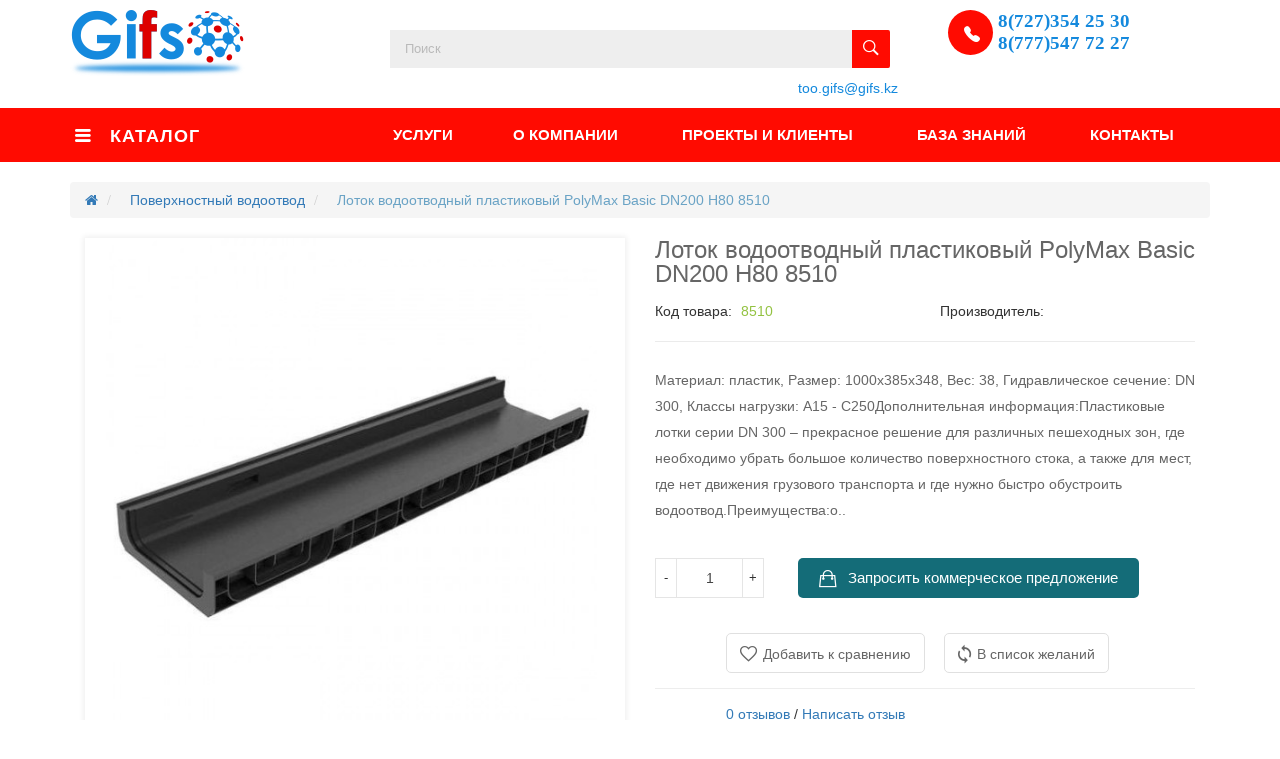

--- FILE ---
content_type: text/html; charset=utf-8
request_url: https://gifs.kz/poverkhnostnyy-vodootvod/lotok-vodootvodnyj-plastikovyj-polymax-basic-dn200-h80-8510
body_size: 17560
content:
<!DOCTYPE html>
<!--[if IE]><![endif]-->
<!--[if IE 8 ]><html dir="ltr" lang="ru" class="ie8"><![endif]-->
<!--[if IE 9 ]><html dir="ltr" lang="ru" class="ie9"><![endif]-->
<!--[if (gt IE 9)|!(IE)]><!-->
<html dir="ltr" lang="ru">
<!--<![endif]-->
<head>
<meta charset="UTF-8" />
<meta name="viewport" content="width=device-width, initial-scale=1">
<meta http-equiv="X-UA-Compatible" content="IE=edge">
<title>Лоток водоотводный пластиковый PolyMax Basic DN200 H80 8510</title>
<base href="https://gifs.kz/" />
<!-- Yandex.Metrika counter -->
<script type="text/javascript" >
   (function(m,e,t,r,i,k,a){m[i]=m[i]||function(){(m[i].a=m[i].a||[]).push(arguments)};
   m[i].l=1*new Date();k=e.createElement(t),a=e.getElementsByTagName(t)[0],k.async=1,k.src=r,a.parentNode.insertBefore(k,a)})
   (window, document, "script", "https://mc.yandex.ru/metrika/tag.js", "ym");
   ym(48433295, "init", {
        clickmap:true,
        trackLinks:true,
        accurateTrackBounce:true,
        webvisor:true
   });
</script>
<noscript><div><img src="https://mc.yandex.ru/watch/48433295" style="position:absolute; left:-9999px;" alt="" /></div></noscript>
<!-- /Yandex.Metrika counter -->
<script async src="catalog/view/javascript/jquery/jquery-2.1.1.min.js" type="text/javascript"></script>
<script async src="catalog/view/javascript/jquery/jquery-ui.min.js" type="text/javascript"></script>
<script async src="catalog/view/javascript/opentheme/ocquickview/ocquickview.js" type="text/javascript"></script>
<script async src="catalog/view/javascript/jquery/owl-carousel/js/owl.carousel.min.js" type="text/javascript"></script>
<script async src="catalog/view/javascript/bootstrap/js/bootstrap.min.js" type="text/javascript"></script>
<script async src="catalog/view/javascript/jquery/elevatezoom/jquery.elevatezoom.js" type="text/javascript"></script>
<script async src="catalog/view/javascript/opentheme/countdown/jquery.plugin.min.js" type="text/javascript"></script>
<script async src="catalog/view/javascript/opentheme/countdown/jquery.countdown.min.js" type="text/javascript"></script>
<script async src="catalog/view/javascript/opentheme/hozmegamenu/custommenu.js" type="text/javascript"></script>
<script async src="catalog/view/javascript/opentheme/hozmegamenu/mobile_menu.js" type="text/javascript"></script>
<script async src="catalog/view/javascript/opentheme/vermegamenu/ver_menu.js" type="text/javascript"></script>
<script async src="catalog/view/javascript/opentheme/vermegamenu/ver_mobile_menu.js" type="text/javascript"></script>
<link href="catalog/view/javascript/font-awesome/css/font-awesome.min.css" rel="stylesheet" type="text/css" />
<link href="catalog/view/javascript/material-design-iconic-font/css/material-design-iconic-font.min.css" rel="stylesheet" type="text/css" />
<link href="catalog/view/javascript/ionicons/css/ionicons.min.css" rel="stylesheet" type="text/css" />
<link href="//fonts.googleapis.com/css?family=Quicksand:400,500,700" rel="stylesheet" type="text/css" />
<link href="//fonts.googleapis.com/css?family=Oswald:400,500,600,700" rel="stylesheet" type="text/css" />
<link href="catalog/view/theme/tt_lazio8/stylesheet/stylesheet.css?v=48" rel="stylesheet">
<link href="catalog/view/javascript/jquery/owl-carousel/css/owl.carousel.min.css" rel="stylesheet" />
<link href="catalog/view/javascript/jquery/owl-carousel/css/owl.theme.green.min.css" rel="stylesheet" />
<link href="catalog/view/theme/tt_lazio8/stylesheet/opentheme/countdown/jquery.countdown.css" rel="stylesheet" />
<link href="catalog/view/theme/tt_lazio8/stylesheet/opentheme/hozmegamenu/css/custommenu.css" rel="stylesheet" />
<link href="catalog/view/theme/tt_lazio8/stylesheet/opentheme/vermegamenu/css/ocvermegamenu.css?v=20" rel="stylesheet" />
<link href="catalog/view/theme/tt_lazio8/stylesheet/opentheme/css/animate.css" rel="stylesheet" />
<link href="catalog/view/theme/tt_lazio8/stylesheet/opentheme/layoutproducts/layoutproducts.css?v=15" rel="stylesheet" />
<link href="catalog/view/javascript/bootstrap/css/bootstrap.min.css" rel="stylesheet" media="screen" />
<link href="catalog/view/javascript/jquery/magnific/magnific-popup.css" type="text/css" rel="stylesheet" media="screen" />
<link href="catalog/view/javascript/jquery/datetimepicker/bootstrap-datetimepicker.min.css" type="text/css" rel="stylesheet" media="screen" />
<link href="catalog/view/theme/tt_lazio8/stylesheet/opentheme/ocajaxlogin/css/ocajaxlogin.css" type="text/css" rel="stylesheet" media="screen" />
<script src="catalog/view/javascript/jquery/magnific/jquery.magnific-popup.min.js" type="text/javascript"></script>
<script src="catalog/view/javascript/jquery/datetimepicker/moment/moment.min.js" type="text/javascript"></script>
<script src="catalog/view/javascript/jquery/datetimepicker/moment/moment-with-locales.min.js" type="text/javascript"></script>
<script src="catalog/view/javascript/jquery/datetimepicker/bootstrap-datetimepicker.min.js" type="text/javascript"></script>
<script src="catalog/view/javascript/opentheme/ocajaxlogin/ocajaxlogin.js" type="text/javascript"></script>
<script async src="catalog/view/javascript/common.js?v=15" type="text/javascript"></script>
<link href="https://gifs.kz/lotok-vodootvodnyj-plastikovyj-polymax-basic-dn200-h80-8510" rel="canonical" />
<link href="https://gifs.kz/image/catalog/demo/banners/favicon.png" rel="icon" />
  <script async src="https://ajax.googleapis.com/ajax/libs/webfont/1.5.10/webfont.js"></script>
  <style>
        a { color: #292929; }
    a:hover { color: #EE3333; }
    
        h1, h2, h3, h4, h5, h6 {
    color: #292929;
    font-family: Roboto;
    font-weight: 400;
    }
    h1 { font-size: 33px; }
    h2 { font-size: 27px; }
    h3 { font-size: 21px; }
    h4 { font-size: 15px; }
    h5 { font-size: 12px; }
    h6 { font-size: 10.2px; }
    
        body {
    color: #FFFFFF;
    font-family: Roboto;
    font-size: 12px;
    font-weight: 400;
    line-height: 20px;
    }
      </style>
	<meta name="yandex-verification" content="825599d779759321" />
<!-- Global site tag (gtag.js) - Google Analytics -->
<script async src="https://www.googletagmanager.com/gtag/js?id=UA-158877620-1"></script>
<script>
  window.dataLayer = window.dataLayer || [];
  function gtag(){dataLayer.push(arguments);}
  gtag('js', new Date());

  gtag('config', 'UA-158877620-1');
</script>
<!-- Facebook Pixel Code -->
<script>
  !function(f,b,e,v,n,t,s)
  {if(f.fbq)return;n=f.fbq=function(){n.callMethod?
  n.callMethod.apply(n,arguments):n.queue.push(arguments)};
  if(!f._fbq)f._fbq=n;n.push=n;n.loaded=!0;n.version='2.0';
  n.queue=[];t=b.createElement(e);t.async=!0;
  t.src=v;s=b.getElementsByTagName(e)[0];
  s.parentNode.insertBefore(t,s)}(window, document,'script',
  'https://connect.facebook.net/en_US/fbevents.js');
  fbq('init', '986920501675621');
  fbq('track', 'PageView');
</script>
<noscript><img height="1" width="1" style="display:none"
  src="https://www.facebook.com/tr?id=986920501675621&ev=PageView&noscript=1"
/></noscript>
<!-- End Facebook Pixel Code -->
</head>
<body class="product-product-790 home1 group1">
<div class="wrapper">
<header>
	<div class="header-top" style="display: none">
		<div class="container">
			<div class="container-inner">
				<div class="row">
					<div class="col-md-6 col-sm-6 col-sms-12">
						<div class="phone-email">
							<div class="email">
								<p>admin@webadmin.kz</p>
							</div>
							<div class="phone">
								<a href="tel:+77273542530" style="color: #1489dd;">8(727)354 25 30</a> <a href="tel:+7775477227" style="color: #1489dd;">8(777)5477227</a>
								<!--8(727)354 74 49 -->
							</div>
						</div>
					</div>
					<div class="col-md-6 col-sm-6 col-sms-12">
						 
						  <form action="https://gifs.kz/index.php?route=common/language/language" method="post" enctype="multipart/form-data" id="form-language">
    <div class="language">
	  <label>Язык</label>
      <button class="btn btn-link btn-language dropdown-toggle" data-toggle="dropdown">
            	  <img src="catalog/language/ru-ru/ru-ru.png" alt="Русский" title="Русский">
	  Русский
            	  <i class="ion-arrow-down-b"></i></button>
      <ul class="dropdown-menu">
        		 			<li><button class="btn btn-link btn-block language-select item-selected" type="button" name="ru-ru">Русский</button></li>
		            </ul>
    </div>
    <input type="hidden" name="code" value="" />
    <input type="hidden" name="redirect" value="https://gifs.kz/poverkhnostnyy-vodootvod/lotok-vodootvodnyj-plastikovyj-polymax-basic-dn200-h80-8510?_route_=poverkhnostnyy-vodootvod%2Flotok-vodootvodnyj-plastikovyj-polymax-basic-dn200-h80-8510" />
  </form>
					
					</div>
				</div>
			</div>
		</div>
	</div>
	<div class="container-fix">
		<div class="container">
			<div class="row" style="padding: 10px 0;">
				<div class="col-md-3 col-sm-12 col-sms-12">
					<div class="logo-container">
						<div id="logo">
						  							<a href="/"><img src="https://gifs.kz/image/catalog/gifs.png" title="ТОО Gifs " alt="ТОО Gifs " class="img-responsive" /></a>
						  						</div>
					</div>
				</div>
				<div class="col-md-6 col-sm-12 col-sms-12">
					<div class="search-containers"><div class="search-container">
	<div class="search-content">
		<div id="search">
			<input type="text" name="search" value="" placeholder="Поиск" class="form-control input-lg" />
			<button type="button" class="btn btn-default btn-lg"><i class="ion-ios-search-strong"></i></button>
		</div>
	</div>
</div></div>
					<a class="toemail" href="mailto::too.gifs@gifs.kz" style="float: right;margin-right: 20px;color: #1489dd;font-size: 14px;margin-top: 10px;">too.gifs@gifs.kz</a>
				</div>
				<div class="col-md-3 col-sm-12 col-sms-12">
					<div class="phone">
							<a href="tel:+77273542530" style="color: #1489dd;">8(727)354 25 30</a><br>
							<a href="tel:+77775477227" style="color: #1489dd;">8(777)547 72 27</a><br>
                       <!--8(727)354 74 49 -->
					</div>
				</div>
				<div class="col-md-2 col-sm-12 col-sms-12"  style="display: none">
					<div class="header-right">
						<div class="header-cart"><div id="cart" class="btn-group btn-block">
  <button type="button" data-toggle="dropdown" data-loading-text="Загрузка..." class="btn dropdown-toggle dropdown-cart"><i class="ion-bag"></i> <span id="cart-total">Товаров 0 ()</span></button>
  <ul class="dropdown-menu pull-right">
        <li>
      <p class="text-center cart-empty">Ваша корзина пуста!</p>
    </li>
      </ul>
</div></div>
						<div id="top-links">
							<ul class="list-inline">
								<li class="dropdown">
									<a href="https://gifs.kz/index.php?route=account/account" title="Личный кабинет" class="dropdown-toggle link-account" data-toggle="dropdown"><span>Личный кабинет</span><i class="ion-arrow-down-b"></i></a>
										<ul class="dropdown-menu 										<b>Warning</b>: A non-numeric value encountered in <b>/var/www/vhosts/gifs.kz/httpdocs/system/library/template/Twig/Environment.php(403) : eval()'d code</b> on line <b>408</b>0
									">
																				<li>
																							<a id="a-register-link" href="https://gifs.kz/index.php?route=account/register">Регистрация</a>
																					</li>
										<li>
																							<a id="a-login-link" href="https://gifs.kz/index.php?route=account/login">Авторизация</a>
																					</li>
																				<li><a href="<!--https://gifs.kz/index.php?route=checkout/cart-->" title="Корзина"><span>Корзина</span></a></li>
										<li><a href="https://gifs.kz/index.php?route=checkout/checkout" title="Оформление заказа"><span>Оформление заказа</span></a></li>
									</ul>
								</li>
							</ul>
						</div>
					</div>
				</div>
			</div>
		</div>
	</div>
</header>
<div class="header-bottom">
	<div class="container">
		<div class="row">
			<div class="col-md-3 col-sm-0 col-sms-12" style="padding:0;">
									    <div class="vermagemenu hidden-xs hidden-sm">
    <div class="content-vermagemenu"> 
        <div class="title-vetical"><h2>Каталог<!--Categories--></h2></div>
        <div class="navleft-container">
            <div id="pt_vmegamenu" class="pt_vmegamenu">
                <div id="pt_ver_menu167" class="pt_ver_menu act nav-1 had-child">
<div class="parentMenu qwqwe7">
<a href="https://gifs.kz/poverkhnostnyy-vodootvod">
<img src="/image/catalog/new_167kat4.png" style="width: 45px;top: 0;position: relative;margin-right: 10px;"><span>Поверхностный водоотвод</span>
</a>
</div>
<div id="popup167" class="popup" style="display: none; width:815px"><div class="content-popup"><div class="arrow-left-menu"></div>
<div class="block1" id="block1167">
<div class="column first col1"><div class="itemMenu level1"><a class="itemMenuName level1 act" href="https://gifs.kz/poverkhnostnyy-vodootvod/betonnie-lotki-otkryty"><span>Бетонные открытые системы водоотвода </span></a><a class="itemMenuName level1 actParent" href="https://gifs.kz/poverkhnostnyy-vodootvod/lineynyy-vodootvod-maxi"><span>Линейный водоотвод усиленной серии</span></a><div class="itemSubMenu level1"><div class="itemMenu level2"><a class="itemMenuName level2 act" href="https://gifs.kz/poverkhnostnyy-vodootvod/lineynyy-vodootvod-maxi/vodootvodnyj-monolitnyj-blok-compomax-dn-200"><span>Водоотводный монолитный блок CompoMAX DN 200</span></a><a class="itemMenuName level2 act" href="https://gifs.kz/poverkhnostnyy-vodootvod/lineynyy-vodootvod-maxi/komplekty-vodootvodnyh-lotkov-dn-110-usilennoj-serii"><span>Комплекты водоотводных лотков DN 110 усиленной серии</span></a><a class="itemMenuName level2 act" href="https://gifs.kz/poverkhnostnyy-vodootvod/lineynyy-vodootvod-maxi/komplekty-vodootvodnyh-lotkov-dn-160-usilennoj-serii"><span>Комплекты водоотводных лотков DN 160 усиленной серии</span></a><a class="itemMenuName level2 act" href="https://gifs.kz/poverkhnostnyy-vodootvod/lineynyy-vodootvod-maxi/komplekty-vodootvodnyh-lotkov-dn-200-usilennoj-serii"><span>Комплекты водоотводных лотков DN 200 усиленной серии</span></a><a class="itemMenuName level2 act" href="https://gifs.kz/poverkhnostnyy-vodootvod/lineynyy-vodootvod-maxi/komplekty-vodootvodnyh-lotkov-dn-300-usilennoj-serii"><span>Комплекты водоотводных лотков DN 300 усиленной серии</span></a><a class="itemMenuName level2 act" href="https://gifs.kz/poverkhnostnyy-vodootvod/lineynyy-vodootvod-maxi/komplekty-vodootvodnyh-lotkov-dn-500-usilennoj-serii"><span>Комплекты водоотводных лотков DN 500 усиленной серии</span></a><a class="itemMenuName level2 act" href="https://gifs.kz/poverkhnostnyy-vodootvod/lineynyy-vodootvod-maxi/komplekty-vodootvodnyh-lotkov-drive-dn-100-usilennoj-serii"><span>Комплекты водоотводных лотков Drive DN 100 усиленной серии</span></a><a class="itemMenuName level2 act" href="https://gifs.kz/poverkhnostnyy-vodootvod/lineynyy-vodootvod-maxi/komplekty-vodootvodnyh-lotkov-drive-dn-150-usilennoj-serii"><span>Комплекты водоотводных лотков Drive DN 150 усиленной серии</span></a><a class="itemMenuName level2 act" href="https://gifs.kz/poverkhnostnyy-vodootvod/lineynyy-vodootvod-maxi/komplekty-peskoulovitelej-usilennoj-serii"><span>Комплекты пескоуловителей усиленной серии</span></a><a class="itemMenuName level2 act" href="https://gifs.kz/poverkhnostnyy-vodootvod/lineynyy-vodootvod-maxi/sistema-vodootvoda-s-gidravlicheskim-secheniem-dn400"><span>Система водоотвода с гидравлическим сечением DN400</span></a><a class="itemMenuName level2 act" href="https://gifs.kz/poverkhnostnyy-vodootvod/lineynyy-vodootvod-maxi/dopolnitelnye-prinadlezhnosti-usilennoj-serii"><span>Дополнительные принадлежности усиленной серии</span></a></div></div></div></div><div class="column col2"><div class="itemMenu level1"><a class="itemMenuName level1 act" href="https://gifs.kz/poverkhnostnyy-vodootvod/germetiki"><span>Группа клеи и герметики</span></a><a class="itemMenuName level1 actParent" href="https://gifs.kz/poverkhnostnyy-vodootvod/lineynyy-vodootvod"><span>Линейный водоотвод стандартной серии</span></a><div class="itemSubMenu level1"><div class="itemMenu level2"><a class="itemMenuName level2 act" href="https://gifs.kz/poverkhnostnyy-vodootvod/lineynyy-vodootvod/vodootvodnye-lotki-dn-100-mm"><span>Водоотводные лотки DN 100 мм</span></a><a class="itemMenuName level2 act" href="https://gifs.kz/poverkhnostnyy-vodootvod/lineynyy-vodootvod/vodootvodnye-lotki-dn-150-mm"><span>Водоотводные лотки DN 150 мм</span></a><a class="itemMenuName level2 act" href="https://gifs.kz/poverkhnostnyy-vodootvod/lineynyy-vodootvod/vodootvodnye-lotki-dn-200-mm"><span>Водоотводные лотки DN 200 мм</span></a><a class="itemMenuName level2 act" href="https://gifs.kz/poverkhnostnyy-vodootvod/lineynyy-vodootvod/vodootvodnye-lotki-dn-300-mm"><span>Водоотводные лотки DN 300 мм</span></a><a class="itemMenuName level2 act" href="https://gifs.kz/poverkhnostnyy-vodootvod/lineynyy-vodootvod/vodootvodnye-lotki-dn-500-mm"><span>Водоотводные лотки DN 500 мм</span></a><a class="itemMenuName level2 act" href="https://gifs.kz/poverkhnostnyy-vodootvod/lineynyy-vodootvod/vodootvodnye-lotki"><span>Водоотводные лотки DN 70 мм</span></a><a class="itemMenuName level2 act" href="https://gifs.kz/poverkhnostnyy-vodootvod/lineynyy-vodootvod/dopolnitelnye-prinadlezhnosti"><span>Дополнительные принадлежности</span></a><a class="itemMenuName level2 act" href="https://gifs.kz/poverkhnostnyy-vodootvod/lineynyy-vodootvod/drenazhnye-reshetki-dlya-lotkov-dn-100-300-mm"><span>Дренажные решетки для лотков DN 100-300 мм</span></a><a class="itemMenuName level2 act" href="https://gifs.kz/poverkhnostnyy-vodootvod/lineynyy-vodootvod/peskouloviteli-standartnoj-serii"><span>Пескоуловители стандартной серии</span></a><a class="itemMenuName level2 act" href="https://gifs.kz/poverkhnostnyy-vodootvod/lineynyy-vodootvod/chugunnye-reshetki"><span>Чугунные решетки</span></a></div></div></div></div><div class="column col3"><div class="itemMenu level1"><a class="itemMenuName level1 actParent" href="https://gifs.kz/poverkhnostnyy-vodootvod/tochechnyy-vodootvod"><span>Точечный водоотвод стандартной серии</span></a><div class="itemSubMenu level1"><div class="itemMenu level2"><a class="itemMenuName level2 act" href="https://gifs.kz/poverkhnostnyy-vodootvod/tochechnyy-vodootvod/plastikovyj-dozhdepriemnik-peskoulovitel-spark"><span>Пластиковый дождеприемник-пескоуловитель S’Park</span></a><a class="itemMenuName level2 act" href="https://gifs.kz/poverkhnostnyy-vodootvod/tochechnyy-vodootvod/plastikovye-dozhdepriemniki"><span>Пластиковые дождеприемники</span></a><a class="itemMenuName level2 act" href="https://gifs.kz/poverkhnostnyy-vodootvod/tochechnyy-vodootvod/reshetki-i-kryshki-dlya-dozhdepriemnikov"><span>Решетки и крышки для дождеприемников</span></a><a class="itemMenuName level2 act" href="https://gifs.kz/poverkhnostnyy-vodootvod/tochechnyy-vodootvod/dopolnitelnye-prinadlezhnosti-dlya-dozhdepriemnikov"><span>Дополнительные принадлежности для дождеприемников</span></a><a class="itemMenuName level2 act" href="https://gifs.kz/poverkhnostnyy-vodootvod/tochechnyy-vodootvod/chugunnye-dozhdepriemniki"><span>Чугунные дождеприемники</span></a><a class="itemMenuName level2 act" href="https://gifs.kz/poverkhnostnyy-vodootvod/tochechnyy-vodootvod/dozhdepriemnik-bordyur"><span>Дождеприемник-бордюр</span></a></div></div></div></div><div class="column last col4"><div class="itemMenu level1"><a class="itemMenuName level1 actParent" href="https://gifs.kz/poverkhnostnyy-vodootvod/tochechnyy-vodootvod-maxi"><span>Точечный водоотвод усиленной серии</span></a><div class="itemSubMenu level1"><div class="itemMenu level2"><a class="itemMenuName level2 act" href="https://gifs.kz/poverkhnostnyy-vodootvod/tochechnyy-vodootvod-maxi/betonnyj-dozhdepriemnyj-kolodets-betomax-dn300"><span>Бетонный дождеприемный колодец BetoMax DN300</span></a><a class="itemMenuName level2 act" href="https://gifs.kz/poverkhnostnyy-vodootvod/tochechnyy-vodootvod-maxi/betonnyj-dozhdepriemnyj-kolodets-betomax-dn500"><span>Бетонный дождеприемный колодец BetoMax DN500</span></a><a class="itemMenuName level2 act" href="https://gifs.kz/poverkhnostnyy-vodootvod/tochechnyy-vodootvod-maxi/dozhdepriemnyj-kolodets-betonnyj-betomax-dn400"><span>Дождеприемный колодец бетонный Betomax DN400</span></a><a class="itemMenuName level2 act" href="https://gifs.kz/poverkhnostnyy-vodootvod/tochechnyy-vodootvod-maxi/dopolnitelnye-prinadlezhnosti2"><span>Дополнительные принадлежности</span></a><a class="itemMenuName level2 act" href="https://gifs.kz/poverkhnostnyy-vodootvod/tochechnyy-vodootvod-maxi/polimerbetonnyj-dozhdepriemnyj-kolodets-compomax-dn300"><span>Полимербетонный дождеприемный колодец CompoMax DN300</span></a></div></div></div></div>
<div class="clearBoth"></div>
</div>
</div></div>
</div><div id="pt_ver_menu205" class="pt_ver_menu nav-2 had-child">
<div class="parentMenu qwqwe7">
<a href="https://gifs.kz/podzemnyj-drenazh">
<img src="/image/catalog/new_167kat5.png" style="width: 45px;top: 0;position: relative;margin-right: 10px;"><span>Подземный дренаж</span>
</a>
</div>
<div id="popup205" class="popup" style="display: none; width:815px"><div class="content-popup"><div class="arrow-left-menu"></div>
<div class="block1" id="block1205">
<div class="column last col1"><div class="itemMenu level1"><a class="itemMenuName level1 act nochild" href="https://gifs.kz/podzemnyj-drenazh/drenazhnye-truby"><span>Дренажные трубы</span></a><a class="itemMenuName level1 act nochild" href="https://gifs.kz/podzemnyj-drenazh/infiltratsionnye-tonneli"><span>Инфильтрационные тоннели</span></a></div></div>
<div class="clearBoth"></div>
</div>
</div></div>
</div><div id="pt_ver_menu59" class="pt_ver_menu nav-3 had-child">
<div class="parentMenu qwqwe7">
<a href="https://gifs.kz/gryazezaschita">
<img src="/image/catalog/new_167kat6.png" style="width: 45px;top: 0;position: relative;margin-right: 10px;"><span>Грязезащита</span>
</a>
</div>
<div id="popup59" class="popup" style="display: none; width:815px"><div class="content-popup"><div class="arrow-left-menu"></div>
<div class="block1" id="block159">
<div class="column first col1"><div class="itemMenu level1"><a class="itemMenuName level1 actParent" href="https://gifs.kz/gryazezaschita/pervaya-stupen-gryazezaschity"><span>Первая ступень грязезащиты для уличной зоны входной группы</span></a><div class="itemSubMenu level1"><div class="itemMenu level2"><a class="itemMenuName level1 act" href="https://gifs.kz/gryazezaschita/pervaya-stupen-gryazezaschity/stalnye-reshetki"><span>Стальные решетки</span></a><a class="itemMenuName level1 act" href="https://gifs.kz/gryazezaschita/pervaya-stupen-gryazezaschity/pridvernye-reshetki"><span>Придверные решетки</span></a><a class="itemMenuName level1 act" href="https://gifs.kz/gryazezaschita/pervaya-stupen-gryazezaschity/konvektornye_reshetki"><span>Конвекторные решетки</span></a><a class="itemMenuName level1 act" href="https://gifs.kz/gryazezaschita/pervaya-stupen-gryazezaschity/rezinovye-pokrytiya"><span>Резиновые ковры и маты</span></a><a class="itemMenuName level1 act" href="https://gifs.kz/gryazezaschita/pervaya-stupen-gryazezaschity/poddony-i-opornye-konstruktsii"><span>Поддоны и опорные конструкции</span></a><a class="itemMenuName level1 act" href="https://gifs.kz/gryazezaschita/pervaya-stupen-gryazezaschity/nakladki-na-stupeni"><span>Накладки на ступени</span></a></div></div></div></div><div class="column col2"><div class="itemMenu level1"><a class="itemMenuName level1 actParent" href="https://gifs.kz/gryazezaschita/vtoraya-stupen-gryazezaschity"><span>Вторая ступень грязезащиты для тамбурных помещений</span></a><div class="itemSubMenu level1"><div class="itemMenu level2"><a class="itemMenuName level1 act" href="https://gifs.kz/gryazezaschita/vtoraya-stupen-gryazezaschity/modulnye-pokrytiya"><span>Модульные покрытия</span></a></div></div></div></div><div class="column col3"><div class="itemMenu level1"><a class="itemMenuName level1 actParent" href="https://gifs.kz/gryazezaschita/tretya-stupen-gryazezaschity"><span>Третья ступень грязезащиты для холла помещения</span></a><div class="itemSubMenu level1"><div class="itemMenu level2"><a class="itemMenuName level1 act" href="https://gifs.kz/index.php?route=product/category&amp;path=59_74_69"><span>Рулонные покрытия</span></a><a class="itemMenuName level1 act" href="https://gifs.kz/gryazezaschita/tretya-stupen-gryazezaschity/gryazezaschitnye-kovry"><span>Грязезащитные ковры</span></a></div></div></div></div><div class="column last col4"><div class="itemMenu level1"><a class="itemMenuName level1 actParent" href="https://gifs.kz/gryazezaschita/aksessuary"><span>Аксессуары</span></a><div class="itemSubMenu level1"><div class="itemMenu level2"><a class="itemMenuName level2 act" href="https://gifs.kz/gryazezaschita/aksessuary/kovroderjateli"><span>Ковродержатели</span></a><a class="itemMenuName level2 act" href="https://gifs.kz/gryazezaschita/aksessuary/plintus-alyuminievyy"><span>Плинтус алюминиевый</span></a><a class="itemMenuName level2 act" href="https://gifs.kz/gryazezaschita/aksessuary/porogi"><span>Пороги</span></a><a class="itemMenuName level2 act" href="https://gifs.kz/gryazezaschita/aksessuary/profile"><span>Профили</span></a><a class="itemMenuName level2 act" href="https://gifs.kz/gryazezaschita/aksessuary/ugly"><span>Углы</span></a></div></div></div></div>
<div class="clearBoth"></div>
</div>
</div></div>
</div><div id="pt_ver_menu82" class="pt_ver_menu nav-4 pt_ver_menu_no_child">
</div><div id="pt_ver_menu83" class="pt_ver_menu nav-5 had-child">
<div class="parentMenu qwqwe7">
<a href="https://gifs.kz/izolyatsiya">
<img src="/image/catalog/new_167kat8.png" style="width: 45px;top: 0;position: relative;margin-right: 10px;"><span>Изоляция</span>
</a>
</div>
<div id="popup83" class="popup" style="display: none; width:815px"><div class="content-popup"><div class="arrow-left-menu"></div>
<div class="block1" id="block183">
<div class="column last col1"><div class="itemMenu level1"><a class="itemMenuName level1 act nochild" href="https://gifs.kz/izolyatsiya/gidroizolyatsiya-izowel"><span>Гидроизоляция «IZOWEL»</span></a><a class="itemMenuName level1 act nochild" href="https://gifs.kz/izolyatsiya/teploizolyatsiya"><span>Теплоизоляция «Изоллат»</span></a></div></div>
<div class="clearBoth"></div>
</div>
</div></div>
</div><div id="pt_ver_menu124" class="pt_ver_menu nav-6 had-child">
<div class="parentMenu qwqwe7">
<a href="https://gifs.kz/konditsionery">
<img src="/image/catalog/new_167kat9.png" style="width: 45px;top: 0;position: relative;margin-right: 10px;"><span>Кондиционеры</span>
</a>
</div>
<div id="popup124" class="popup" style="display: none; width:815px"><div class="content-popup"><div class="arrow-left-menu"></div>
<div class="block1" id="block1124">
<div class="column first col1"><div class="itemMenu level1"><a class="itemMenuName level1 actParent" href="https://gifs.kz/konditsionery/nastennye"><span>Настенные</span></a><div class="itemSubMenu level1"><div class="itemMenu level2"><a class="itemMenuName level2 act" href="https://gifs.kz/konditsionery/nastennye/otex"><span>OTEX</span></a><a class="itemMenuName level2 act" href="https://gifs.kz/konditsionery/nastennye/attractive"><span>Серия ATTRACTIVE</span></a><a class="itemMenuName level2 act" href="https://gifs.kz/konditsionery/nastennye/seriya-delux"><span>Серия DELUX</span></a><a class="itemMenuName level2 act" href="https://gifs.kz/konditsionery/nastennye/favorite"><span>Серия FAVORITE</span></a><a class="itemMenuName level2 act" href="https://gifs.kz/konditsionery/nastennye/seriya-gold"><span>Серия GOLD</span></a><a class="itemMenuName level2 act" href="https://gifs.kz/konditsionery/nastennye/seriya-gold-2017"><span>Серия GOLD 2017</span></a><a class="itemMenuName level2 act" href="https://gifs.kz/konditsionery/nastennye/inverter"><span>Серия INVERTER</span></a><a class="itemMenuName level2 act" href="https://gifs.kz/konditsionery/nastennye/seriya-inverter-vip"><span>Серия INVERTER VIP</span></a><a class="itemMenuName level2 act" href="https://gifs.kz/konditsionery/nastennye/seriya-lux-chanel"><span>Серия LUX-CHANEL</span></a><a class="itemMenuName level2 act" href="https://gifs.kz/konditsionery/nastennye/seriya-luxury"><span>Серия LUXURY</span></a><a class="itemMenuName level2 act" href="https://gifs.kz/konditsionery/nastennye/seriya-modern"><span>Серия MODERN</span></a><a class="itemMenuName level2 act" href="https://gifs.kz/konditsionery/nastennye/regular"><span>Серия REGULAR</span></a><a class="itemMenuName level2 act" href="https://gifs.kz/konditsionery/nastennye/seriya-standart"><span>Серия STANDART</span></a></div></div><a class="itemMenuName level1 act" href="https://gifs.kz/konditsionery/nastennye/kassetnye"><span>Кассетные</span></a></div></div><div class="column col2"><div class="itemMenu level1"><a class="itemMenuName level1 act" href="https://gifs.kz/konditsionery/konsolnye"><span>Консольные</span></a><a class="itemMenuName level1 act" href="https://gifs.kz/konditsionery/kryshnye"><span>Крышные</span></a></div></div><div class="column col3"><div class="itemMenu level1"><a class="itemMenuName level1 act" href="https://gifs.kz/konditsionery/mobilnye"><span>Мобильные</span></a><a class="itemMenuName level1 act" href="https://gifs.kz/konditsionery/napolno-podpotolochnye"><span>Напольно-подпотолочные</span></a></div></div><div class="column last col4"><div class="itemMenu level1"><a class="itemMenuName level1 act" href="https://gifs.kz/konditsionery/kanalnye"><span>Канальные</span></a><a class="itemMenuName level1 act" href="https://gifs.kz/konditsionery/napolnye"><span>Напольные</span></a></div></div>
<div class="clearBoth"></div>
</div>
</div></div>
</div><div id="pt_ver_menu85" class="pt_ver_menu nav-7 had-child">
<div class="parentMenu qwqwe7">
<a href="https://gifs.kz/svetovoe-oborudovanie">
<img src="/image/catalog/new_167kat11.png" style="width: 45px;top: 0;position: relative;margin-right: 10px;"><span>Световое оборудование</span>
</a>
</div>
<div id="popup85" class="popup" style="display: none; width:815px"><div class="content-popup"><div class="arrow-left-menu"></div>
<div class="block1" id="block185">
<div class="column first col1"><div class="itemMenu level1"><a class="itemMenuName level1 actParent" href="https://gifs.kz/svetovoe-oborudovanie/ulichnye-svetilniki"><span>Уличные светильники</span></a><div class="itemSubMenu level1"><div class="itemMenu level2"><a class="itemMenuName level2 act" href="https://gifs.kz/svetovoe-oborudovanie/ulichnye-svetilniki/seriya-bsd-ld"><span>Серия BSD LD</span></a><a class="itemMenuName level2 act" href="https://gifs.kz/svetovoe-oborudovanie/ulichnye-svetilniki/seriya-led-dy"><span>Серия LED DY</span></a><a class="itemMenuName level2 act" href="https://gifs.kz/svetovoe-oborudovanie/ulichnye-svetilniki/seriya-led-dy-parkovye"><span>Серия LED DY Парковые</span></a><a class="itemMenuName level2 act" href="https://gifs.kz/svetovoe-oborudovanie/ulichnye-svetilniki/seriya-sku"><span>Серия SKU</span></a><a class="itemMenuName level2 act" href="https://gifs.kz/svetovoe-oborudovanie/ulichnye-svetilniki/seriya-usk"><span>Серия USK</span></a><a class="itemMenuName level2 act" href="https://gifs.kz/svetovoe-oborudovanie/ulichnye-svetilniki/seriya-usks"><span>Серия USKS</span></a></div></div><a class="itemMenuName level1 actParent" href="https://gifs.kz/svetovoe-oborudovanie/ulichnye-svetilniki/vzryvozaschischyonnye"><span>Взрывозащищённые</span></a><div class="itemSubMenu level1"><div class="itemMenu level2"><a class="itemMenuName level2 act" href="https://gifs.kz/svetovoe-oborudovanie/ulichnye-svetilniki/vzryvozaschischyonnye/svetilniki-vzryvozaschischennye"><span>Светильники взрывозащищенные</span></a></div></div></div></div><div class="column col2"><div class="itemMenu level1"><a class="itemMenuName level1 actParent" href="https://gifs.kz/svetovoe-oborudovanie/promyshlennoe"><span>Промышленное</span></a><div class="itemSubMenu level1"><div class="itemMenu level2"><a class="itemMenuName level2 act" href="https://gifs.kz/svetovoe-oborudovanie/promyshlennoe/promyshlenno-arhitekturnye"><span>Промышленно-архитектурные</span></a><a class="itemMenuName level2 act" href="https://gifs.kz/svetovoe-oborudovanie/promyshlennoe/seriya-kupol"><span>Серия KUPOL</span></a><a class="itemMenuName level2 act" href="https://gifs.kz/svetovoe-oborudovanie/promyshlennoe/seriya-lt-lux"><span>Серия LT-LUX</span></a></div></div><a class="itemMenuName level1 actParent" href="https://gifs.kz/svetovoe-oborudovanie/promyshlennoe/torgovo-ofisnoe"><span>Торгово-офисное</span></a><div class="itemSubMenu level1"><div class="itemMenu level2"><a class="itemMenuName level2 act" href="https://gifs.kz/svetovoe-oborudovanie/promyshlennoe/torgovo-ofisnoe/dezhurno-avarijnoe"><span>Дежурно-аварийное</span></a><a class="itemMenuName level2 act" href="https://gifs.kz/svetovoe-oborudovanie/promyshlennoe/torgovo-ofisnoe/svetilniki-zhkh"><span>Светильники ЖКХ</span></a><a class="itemMenuName level2 act" href="https://gifs.kz/svetovoe-oborudovanie/promyshlennoe/torgovo-ofisnoe/svetilniki-svetodiodnye-pod-armstrong"><span>Светильники светодиодные под &quot;армстронг&quot;</span></a><a class="itemMenuName level2 act" href="https://gifs.kz/svetovoe-oborudovanie/promyshlennoe/torgovo-ofisnoe/svetodiodnye-lampy-e27-e14"><span>Светодиодные лампы Е27 E14</span></a><a class="itemMenuName level2 act" href="https://gifs.kz/svetovoe-oborudovanie/promyshlennoe/torgovo-ofisnoe/svetodiodnye-lampy-t8"><span>Светодиодные лампы Т8</span></a><a class="itemMenuName level2 act" href="https://gifs.kz/svetovoe-oborudovanie/promyshlennoe/torgovo-ofisnoe/spoty-i-trek-sistemy"><span>Споты и трек-системы</span></a></div></div></div></div><div class="column col3"><div class="itemMenu level1"><a class="itemMenuName level1 act" href="https://gifs.kz/svetovoe-oborudovanie/zerkalo-dorozhnoe-sfericheskoe"><span>Зеркало дорожное сферическое</span></a></div></div><div class="column last col4"><div class="itemMenu level1"><a class="itemMenuName level1 actParent" href="https://gifs.kz/svetovoe-oborudovanie/stadiony--areny-i-aeroporty"><span>Стадионы , арены и аэропорты</span></a><div class="itemSubMenu level1"><div class="itemMenu level2"><a class="itemMenuName level2 act" href="https://gifs.kz/svetovoe-oborudovanie/stadiony--areny-i-aeroporty/zagraditelnye-ogni-zomsdzo"><span>Заградительные огни ЗОМ,СДЗО</span></a><a class="itemMenuName level2 act" href="https://gifs.kz/svetovoe-oborudovanie/stadiony--areny-i-aeroporty/seriya-led-sp"><span>Серия LED SP</span></a><a class="itemMenuName level2 act" href="https://gifs.kz/svetovoe-oborudovanie/stadiony--areny-i-aeroporty/seriya-led-sp-hu"><span>Серия LED SP HU</span></a><a class="itemMenuName level2 act" href="https://gifs.kz/svetovoe-oborudovanie/stadiony--areny-i-aeroporty/seriya-led-sp-new"><span>Серия LED SP NEW</span></a><a class="itemMenuName level2 act" href="https://gifs.kz/svetovoe-oborudovanie/stadiony--areny-i-aeroporty/seriya-ssu"><span>Серия SSU</span></a></div></div></div></div>
<div class="clearBoth"></div>
</div>
</div></div>
</div><div id="pt_ver_menu144" class="pt_ver_menu nav-8 had-child">
<div class="parentMenu qwqwe7">
<a href="https://gifs.kz/geosinteticheske-materialy">
<img src="/image/catalog/new_167kat13.png" style="width: 45px;top: 0;position: relative;margin-right: 10px;"><span>Геосинтетические материалы</span>
</a>
</div>
<div id="popup144" class="popup" style="display: none; width:815px"><div class="content-popup"><div class="arrow-left-menu"></div>
<div class="block1" id="block1144">
<div class="column last col1"><div class="itemMenu level1"><a class="itemMenuName level1 act nochild" href="https://gifs.kz/geosinteticheske-materialy/ankernyj-list"><span>Анкерный лист</span></a><a class="itemMenuName level1 act nochild" href="https://gifs.kz/geosinteticheske-materialy/armoset"><span>Армосет</span></a><a class="itemMenuName level1 act nochild" href="https://gifs.kz/geosinteticheske-materialy/bentonitovye-maty"><span>Бентонитовые маты</span></a><a class="itemMenuName level1 act nochild" href="https://gifs.kz/geosinteticheske-materialy/biomat"><span>Биомат</span></a><a class="itemMenuName level1 act nochild" href="https://gifs.kz/geosinteticheske-materialy/geomembrana"><span>Геомембрана</span></a><a class="itemMenuName level1 act nochild" href="https://gifs.kz/geosinteticheske-materialy/geosklon-3d"><span>Геосклон 3D</span></a><a class="itemMenuName level1 act nochild" href="https://gifs.kz/geosinteticheske-materialy/geotekstil"><span>Геотекстиль</span></a><a class="itemMenuName level1 act nochild" href="https://gifs.kz/geosinteticheske-materialy/geoshpunt"><span>Геошпунт</span></a><a class="itemMenuName level1 act nochild" href="https://gifs.kz/geosinteticheske-materialy/dorozhnaya-georeshetka"><span>Дорожная георешетка</span></a><a class="itemMenuName level1 act nochild" href="https://gifs.kz/geosinteticheske-materialy/drenazhnyj-mat"><span>Дренажный мат</span></a><a class="itemMenuName level1 act nochild" href="https://gifs.kz/geosinteticheske-materialy/mobilnye-dorozhnye-pokrytiya"><span>Мобильные дорожные покрытия</span></a><a class="itemMenuName level1 act nochild" href="https://gifs.kz/geosinteticheske-materialy/obemnaya-georeshetka"><span>Объемная георешетка</span></a><a class="itemMenuName level1 act nochild" href="https://gifs.kz/geosinteticheske-materialy/stabigrunt"><span>Стабигрунт</span></a></div></div>
<div class="clearBoth"></div>
</div>
</div></div>
</div><div id="pt_ver_menu160" class="pt_ver_menu nav-9 had-child">
<div id="popup160" class="popup" style="display: none; width:815px"><div class="content-popup"><div class="arrow-left-menu"></div>
<div class="block1" id="block1160">
<div class="column last col1"><div class="itemMenu level1"><a class="itemMenuName level1 act nochild" href="https://gifs.kz/decor/plintus"><span>Плинтус</span></a><a class="itemMenuName level1 act nochild" href="https://gifs.kz/decor/stenovye-paneli-i-moldingi"><span>Стеновые панели и молдинги</span></a></div></div>
<div class="clearBoth"></div>
</div>
</div></div>
</div> 
            </div>	
        </div>
    </div>
</div>
<script type="text/javascript">
//<![CDATA[
var VCUSTOMMENU_POPUP_EFFECT = 1
var VCUSTOMMENU_POPUP_TOP_OFFSET = 20
//]]>
        $('.vermagemenu h2').click(function () {
            $( ".navleft-container" ).slideToggle("fast");
        });
</script>
  
							</div>
			<div class="col-md-9 col-sm-12 col-sms-12">
									    <div class="hozmenu-container">
	<div class="ma-nav-mobile-container">
		<div class="hozmenu">
			<div class="navbar">
				<div id="navbar-inner" class="navbar-inner navbar-inactive">
						<div class="menu-mobile">
							<a class="btn btn-navbar navbar-toggle">
									<span class="icon-bar"></span>
									<span class="icon-bar"></span>
									<span class="icon-bar"></span>
							</a>
                                                	<span class="brand navbar-brand">Каталог</span>
                                            </div>
				
					<ul id="ma-mobilemenu" class="mobilemenu nav-collapse collapse"><li><span class=" button-view1 collapse1"><a href="https://gifs.kz/geosinteticheske-materialy">Геосинтетические материалы</a></span><ul class="level2"><li><span class="button-view2   no-close"><a href="https://gifs.kz/ankernyj-list">Анкерный лист</a></span><ul class="level3"></ul></li><li><span class="button-view2   no-close"><a href="https://gifs.kz/armoset">Армосет</a></span><ul class="level3"></ul></li><li><span class="button-view2   no-close"><a href="https://gifs.kz/bentonitovye-maty">Бентонитовые маты</a></span><ul class="level3"></ul></li><li><span class="button-view2   no-close"><a href="https://gifs.kz/biomat">Биомат</a></span><ul class="level3"></ul></li><li><span class="button-view2   no-close"><a href="https://gifs.kz/geomembrana">Геомембрана</a></span><ul class="level3"></ul></li><li><span class="button-view2   no-close"><a href="https://gifs.kz/geosklon-3d">Геосклон 3D</a></span><ul class="level3"></ul></li><li><span class="button-view2   no-close"><a href="https://gifs.kz/geotekstil">Геотекстиль</a></span><ul class="level3"></ul></li><li><span class="button-view2   no-close"><a href="https://gifs.kz/geoshpunt">Геошпунт</a></span><ul class="level3"></ul></li><li><span class="button-view2   no-close"><a href="https://gifs.kz/dorozhnaya-georeshetka">Дорожная георешетка</a></span><ul class="level3"></ul></li><li><span class="button-view2   no-close"><a href="https://gifs.kz/drenazhnyj-mat">Дренажный мат</a></span><ul class="level3"></ul></li><li><span class="button-view2   no-close"><a href="https://gifs.kz/mobilnye-dorozhnye-pokrytiya">Мобильные дорожные покрытия</a></span><ul class="level3"></ul></li><li><span class="button-view2   no-close"><a href="https://gifs.kz/obemnaya-georeshetka">Объемная георешетка</a></span><ul class="level3"></ul></li><li><span class="button-view2   no-close"><a href="https://gifs.kz/stabigrunt">Стабигрунт</a></span><ul class="level3"></ul></li></ul></li><li><span class=" button-view1 collapse1"><a href="https://gifs.kz/gryazezaschita">Грязезащита</a></span><ul class="level2"><li><span class="button-view2   collapse1"><a href="https://gifs.kz/pervaya-stupen-gryazezaschity">Первая ступень грязезащиты для уличной зоны входной группы</a></span><ul class="level3"><li><span class="  no-close"><a href="https://gifs.kz/stalnye-reshetki">Стальные решетки</a></span></li><li><span class="  no-close"><a href="https://gifs.kz/pridvernye-reshetki">Придверные решетки</a></span></li><li><span class="  no-close"><a href="https://gifs.kz/konvektornye_reshetki">Конвекторные решетки</a></span></li><li><span class="  no-close"><a href="https://gifs.kz/rezinovye-pokrytiya">Резиновые ковры и маты</a></span></li><li><span class="  no-close"><a href="https://gifs.kz/poddony-i-opornye-konstruktsii">Поддоны и опорные конструкции</a></span></li><li><span class="  no-close"><a href="https://gifs.kz/nakladki-na-stupeni">Накладки на ступени</a></span></li></ul></li><li><span class="button-view2   collapse1"><a href="https://gifs.kz/vtoraya-stupen-gryazezaschity">Вторая ступень грязезащиты для тамбурных помещений</a></span><ul class="level3"><li><span class="  no-close"><a href="https://gifs.kz/modulnye-pokrytiya">Модульные покрытия</a></span></li></ul></li><li><span class="button-view2   collapse1"><a href="https://gifs.kz/tretya-stupen-gryazezaschity">Третья ступень грязезащиты для холла помещения</a></span><ul class="level3"><li><span class="  no-close"><a href="https://gifs.kz/index.php?route=product/category&amp;path=69">Рулонные покрытия</a></span></li><li><span class="  no-close"><a href="https://gifs.kz/gryazezaschitnye-kovry">Грязезащитные ковры</a></span></li></ul></li><li><span class="button-view2   collapse1"><a href="https://gifs.kz/aksessuary">Аксессуары</a></span><ul class="level3"><li><span class="  no-close"><a href="https://gifs.kz/kovroderjateli">Ковродержатели</a></span></li><li><span class="  no-close"><a href="https://gifs.kz/plintus-alyuminievyy">Плинтус алюминиевый</a></span></li><li><span class="  no-close"><a href="https://gifs.kz/porogi">Пороги</a></span></li><li><span class="  no-close"><a href="https://gifs.kz/profile">Профили</a></span></li><li><span class="  no-close"><a href="https://gifs.kz/ugly">Углы</a></span></li></ul></li></ul></li><li><span class=" button-view1 collapse1"><a href="https://gifs.kz/izolyatsiya">Изоляция</a></span><ul class="level2"><li><span class="button-view2   no-close"><a href="https://gifs.kz/gidroizolyatsiya-izowel">Гидроизоляция «IZOWEL»</a></span><ul class="level3"></ul></li><li><span class="button-view2   no-close"><a href="https://gifs.kz/teploizolyatsiya">Теплоизоляция «Изоллат»</a></span><ul class="level3"></ul></li></ul></li><li><span class=" button-view1 collapse1"><a href="https://gifs.kz/konditsionery">Кондиционеры</a></span><ul class="level2"><li><span class="button-view2   collapse1"><a href="https://gifs.kz/nastennye">Настенные</a></span><ul class="level3"><li><span class="  no-close"><a href="https://gifs.kz/otex">OTEX</a></span></li><li><span class="  no-close"><a href="https://gifs.kz/attractive">Серия ATTRACTIVE</a></span></li><li><span class="  no-close"><a href="https://gifs.kz/seriya-delux">Серия DELUX</a></span></li><li><span class="  no-close"><a href="https://gifs.kz/favorite">Серия FAVORITE</a></span></li><li><span class="  no-close"><a href="https://gifs.kz/seriya-gold">Серия GOLD</a></span></li><li><span class="  no-close"><a href="https://gifs.kz/seriya-gold-2017">Серия GOLD 2017</a></span></li><li><span class="  no-close"><a href="https://gifs.kz/inverter">Серия INVERTER</a></span></li><li><span class="  no-close"><a href="https://gifs.kz/seriya-inverter-vip">Серия INVERTER VIP</a></span></li><li><span class="  no-close"><a href="https://gifs.kz/seriya-lux-chanel">Серия LUX-CHANEL</a></span></li><li><span class="  no-close"><a href="https://gifs.kz/seriya-luxury">Серия LUXURY</a></span></li><li><span class="  no-close"><a href="https://gifs.kz/seriya-modern">Серия MODERN</a></span></li><li><span class="  no-close"><a href="https://gifs.kz/regular">Серия REGULAR</a></span></li><li><span class="  no-close"><a href="https://gifs.kz/seriya-standart">Серия STANDART</a></span></li></ul></li><li><span class="button-view2   no-close"><a href="https://gifs.kz/kassetnye">Кассетные</a></span><ul class="level3"></ul></li><li><span class="button-view2   no-close"><a href="https://gifs.kz/konsolnye">Консольные</a></span><ul class="level3"></ul></li><li><span class="button-view2   no-close"><a href="https://gifs.kz/kryshnye">Крышные</a></span><ul class="level3"></ul></li><li><span class="button-view2   no-close"><a href="https://gifs.kz/mobilnye">Мобильные</a></span><ul class="level3"></ul></li><li><span class="button-view2   no-close"><a href="https://gifs.kz/napolno-podpotolochnye">Напольно-подпотолочные</a></span><ul class="level3"></ul></li><li><span class="button-view2   no-close"><a href="https://gifs.kz/kanalnye">Канальные</a></span><ul class="level3"></ul></li><li><span class="button-view2   no-close"><a href="https://gifs.kz/napolnye">Напольные</a></span><ul class="level3"></ul></li></ul></li><li><span class=" button-view1 no-close"><a href="https://gifs.kz/index.php?route=product/category&amp;path=213">Лотки пластиковые водоотводные A15-C250</a></span><ul class="level2"></ul></li><li><span class=" button-view1 collapse1"><a href="https://gifs.kz/poverkhnostnyy-vodootvod">Поверхностный водоотвод</a></span><ul class="level2"><li><span class="button-view2   no-close"><a href="https://gifs.kz/betonnie-lotki-otkryty">Бетонные открытые системы водоотвода </a></span><ul class="level3"></ul></li><li><span class="button-view2   collapse1"><a href="https://gifs.kz/lineynyy-vodootvod-maxi">Линейный водоотвод усиленной серии</a></span><ul class="level3"><li><span class="  no-close"><a href="https://gifs.kz/vodootvodnyj-monolitnyj-blok-compomax-dn-200">Водоотводный монолитный блок CompoMAX DN 200</a></span></li><li><span class="  no-close"><a href="https://gifs.kz/komplekty-vodootvodnyh-lotkov-dn-110-usilennoj-serii">Комплекты водоотводных лотков DN 110 усиленной серии</a></span></li><li><span class="  no-close"><a href="https://gifs.kz/komplekty-vodootvodnyh-lotkov-dn-160-usilennoj-serii">Комплекты водоотводных лотков DN 160 усиленной серии</a></span></li><li><span class="  no-close"><a href="https://gifs.kz/komplekty-vodootvodnyh-lotkov-dn-200-usilennoj-serii">Комплекты водоотводных лотков DN 200 усиленной серии</a></span></li><li><span class="  no-close"><a href="https://gifs.kz/komplekty-vodootvodnyh-lotkov-dn-300-usilennoj-serii">Комплекты водоотводных лотков DN 300 усиленной серии</a></span></li><li><span class="  no-close"><a href="https://gifs.kz/komplekty-vodootvodnyh-lotkov-dn-500-usilennoj-serii">Комплекты водоотводных лотков DN 500 усиленной серии</a></span></li><li><span class="  no-close"><a href="https://gifs.kz/komplekty-vodootvodnyh-lotkov-drive-dn-100-usilennoj-serii">Комплекты водоотводных лотков Drive DN 100 усиленной серии</a></span></li><li><span class="  no-close"><a href="https://gifs.kz/komplekty-vodootvodnyh-lotkov-drive-dn-150-usilennoj-serii">Комплекты водоотводных лотков Drive DN 150 усиленной серии</a></span></li><li><span class="  no-close"><a href="https://gifs.kz/komplekty-peskoulovitelej-usilennoj-serii">Комплекты пескоуловителей усиленной серии</a></span></li><li><span class="  no-close"><a href="https://gifs.kz/sistema-vodootvoda-s-gidravlicheskim-secheniem-dn400">Система водоотвода с гидравлическим сечением DN400</a></span></li><li><span class="  no-close"><a href="https://gifs.kz/dopolnitelnye-prinadlezhnosti-usilennoj-serii">Дополнительные принадлежности усиленной серии</a></span></li></ul></li><li><span class="button-view2   no-close"><a href="https://gifs.kz/germetiki">Группа клеи и герметики</a></span><ul class="level3"></ul></li><li><span class="button-view2   collapse1"><a href="https://gifs.kz/lineynyy-vodootvod">Линейный водоотвод стандартной серии</a></span><ul class="level3"><li><span class="  no-close"><a href="https://gifs.kz/vodootvodnye-lotki-dn-100-mm">Водоотводные лотки DN 100 мм</a></span></li><li><span class="  no-close"><a href="https://gifs.kz/vodootvodnye-lotki-dn-150-mm">Водоотводные лотки DN 150 мм</a></span></li><li><span class="  no-close"><a href="https://gifs.kz/vodootvodnye-lotki-dn-200-mm">Водоотводные лотки DN 200 мм</a></span></li><li><span class="  no-close"><a href="https://gifs.kz/vodootvodnye-lotki-dn-300-mm">Водоотводные лотки DN 300 мм</a></span></li><li><span class="  no-close"><a href="https://gifs.kz/vodootvodnye-lotki-dn-500-mm">Водоотводные лотки DN 500 мм</a></span></li><li><span class="  no-close"><a href="https://gifs.kz/vodootvodnye-lotki">Водоотводные лотки DN 70 мм</a></span></li><li><span class="  no-close"><a href="https://gifs.kz/dopolnitelnye-prinadlezhnosti">Дополнительные принадлежности</a></span></li><li><span class="  no-close"><a href="https://gifs.kz/drenazhnye-reshetki-dlya-lotkov-dn-100-300-mm">Дренажные решетки для лотков DN 100-300 мм</a></span></li><li><span class="  no-close"><a href="https://gifs.kz/peskouloviteli-standartnoj-serii">Пескоуловители стандартной серии</a></span></li><li><span class="  no-close"><a href="https://gifs.kz/chugunnye-reshetki">Чугунные решетки</a></span></li></ul></li><li><span class="button-view2   collapse1"><a href="https://gifs.kz/tochechnyy-vodootvod">Точечный водоотвод стандартной серии</a></span><ul class="level3"><li><span class="  no-close"><a href="https://gifs.kz/plastikovyj-dozhdepriemnik-peskoulovitel-spark">Пластиковый дождеприемник-пескоуловитель S’Park</a></span></li><li><span class="  no-close"><a href="https://gifs.kz/plastikovye-dozhdepriemniki">Пластиковые дождеприемники</a></span></li><li><span class="  no-close"><a href="https://gifs.kz/reshetki-i-kryshki-dlya-dozhdepriemnikov">Решетки и крышки для дождеприемников</a></span></li><li><span class="  no-close"><a href="https://gifs.kz/dopolnitelnye-prinadlezhnosti-dlya-dozhdepriemnikov">Дополнительные принадлежности для дождеприемников</a></span></li><li><span class="  no-close"><a href="https://gifs.kz/chugunnye-dozhdepriemniki">Чугунные дождеприемники</a></span></li><li><span class="  no-close"><a href="https://gifs.kz/dozhdepriemnik-bordyur">Дождеприемник-бордюр</a></span></li></ul></li><li><span class="button-view2   collapse1"><a href="https://gifs.kz/tochechnyy-vodootvod-maxi">Точечный водоотвод усиленной серии</a></span><ul class="level3"><li><span class="  no-close"><a href="https://gifs.kz/betonnyj-dozhdepriemnyj-kolodets-betomax-dn300">Бетонный дождеприемный колодец BetoMax DN300</a></span></li><li><span class="  no-close"><a href="https://gifs.kz/betonnyj-dozhdepriemnyj-kolodets-betomax-dn500">Бетонный дождеприемный колодец BetoMax DN500</a></span></li><li><span class="  no-close"><a href="https://gifs.kz/dozhdepriemnyj-kolodets-betonnyj-betomax-dn400">Дождеприемный колодец бетонный Betomax DN400</a></span></li><li><span class="  no-close"><a href="https://gifs.kz/dopolnitelnye-prinadlezhnosti2">Дополнительные принадлежности</a></span></li><li><span class="  no-close"><a href="https://gifs.kz/polimerbetonnyj-dozhdepriemnyj-kolodets-compomax-dn300">Полимербетонный дождеприемный колодец CompoMax DN300</a></span></li></ul></li></ul></li><li><span class=" button-view1 collapse1"><a href="https://gifs.kz/podzemnyj-drenazh">Подземный дренаж</a></span><ul class="level2"><li><span class="button-view2   no-close"><a href="https://gifs.kz/drenazhnye-truby">Дренажные трубы</a></span><ul class="level3"></ul></li><li><span class="button-view2   no-close"><a href="https://gifs.kz/infiltratsionnye-tonneli">Инфильтрационные тоннели</a></span><ul class="level3"></ul></li></ul></li><li><span class=" button-view1 collapse1"><a href="https://gifs.kz/svetovoe-oborudovanie">Световое оборудование</a></span><ul class="level2"><li><span class="button-view2   collapse1"><a href="https://gifs.kz/ulichnye-svetilniki">Уличные светильники</a></span><ul class="level3"><li><span class="  no-close"><a href="https://gifs.kz/seriya-bsd-ld">Серия BSD LD</a></span></li><li><span class="  no-close"><a href="https://gifs.kz/seriya-led-dy">Серия LED DY</a></span></li><li><span class="  no-close"><a href="https://gifs.kz/seriya-led-dy-parkovye">Серия LED DY Парковые</a></span></li><li><span class="  no-close"><a href="https://gifs.kz/seriya-sku">Серия SKU</a></span></li><li><span class="  no-close"><a href="https://gifs.kz/seriya-usk">Серия USK</a></span></li><li><span class="  no-close"><a href="https://gifs.kz/seriya-usks">Серия USKS</a></span></li></ul></li><li><span class="button-view2   collapse1"><a href="https://gifs.kz/vzryvozaschischyonnye">Взрывозащищённые</a></span><ul class="level3"><li><span class="  no-close"><a href="https://gifs.kz/svetilniki-vzryvozaschischennye">Светильники взрывозащищенные</a></span></li></ul></li><li><span class="button-view2   collapse1"><a href="https://gifs.kz/promyshlennoe">Промышленное</a></span><ul class="level3"><li><span class="  no-close"><a href="https://gifs.kz/promyshlenno-arhitekturnye">Промышленно-архитектурные</a></span></li><li><span class="  no-close"><a href="https://gifs.kz/seriya-kupol">Серия KUPOL</a></span></li><li><span class="  no-close"><a href="https://gifs.kz/seriya-lt-lux">Серия LT-LUX</a></span></li></ul></li><li><span class="button-view2   collapse1"><a href="https://gifs.kz/torgovo-ofisnoe">Торгово-офисное</a></span><ul class="level3"><li><span class="  no-close"><a href="https://gifs.kz/dezhurno-avarijnoe">Дежурно-аварийное</a></span></li><li><span class="  no-close"><a href="https://gifs.kz/svetilniki-zhkh">Светильники ЖКХ</a></span></li><li><span class="  no-close"><a href="https://gifs.kz/svetilniki-svetodiodnye-pod-armstrong">Светильники светодиодные под &quot;армстронг&quot;</a></span></li><li><span class="  no-close"><a href="https://gifs.kz/svetodiodnye-lampy-e27-e14">Светодиодные лампы Е27 E14</a></span></li><li><span class="  no-close"><a href="https://gifs.kz/svetodiodnye-lampy-t8">Светодиодные лампы Т8</a></span></li><li><span class="  no-close"><a href="https://gifs.kz/spoty-i-trek-sistemy">Споты и трек-системы</a></span></li></ul></li><li><span class="button-view2   no-close"><a href="https://gifs.kz/zerkalo-dorozhnoe-sfericheskoe">Зеркало дорожное сферическое</a></span><ul class="level3"></ul></li><li><span class="button-view2   collapse1"><a href="https://gifs.kz/stadiony--areny-i-aeroporty">Стадионы , арены и аэропорты</a></span><ul class="level3"><li><span class="  no-close"><a href="https://gifs.kz/zagraditelnye-ogni-zomsdzo">Заградительные огни ЗОМ,СДЗО</a></span></li><li><span class="  no-close"><a href="https://gifs.kz/seriya-led-sp">Серия LED SP</a></span></li><li><span class="  no-close"><a href="https://gifs.kz/seriya-led-sp-hu">Серия LED SP HU</a></span></li><li><span class="  no-close"><a href="https://gifs.kz/seriya-led-sp-new">Серия LED SP NEW</a></span></li><li><span class="  no-close"><a href="https://gifs.kz/seriya-ssu">Серия SSU</a></span></li></ul></li></ul></li><li><span class=" button-view1 collapse1"><a href="https://gifs.kz/index.php?route=product/category&amp;path=60">Услуги</a></span><ul class="level2"><li><span class="button-view2   no-close"><a href="https://gifs.kz/index.php?route=product/category&amp;path=208">Дренажные системы</a></span><ul class="level3"></ul></li><li><span class="button-view2   no-close"><a href="https://gifs.kz/landshaftnyj-dizajn">Ландшафтный дизайн</a></span><ul class="level3"></ul></li><li><span class="button-view2   no-close"><a href="https://gifs.kz/sistemy-konditsionirovaniya-i-ventilyatsii">Системы кондиционирования</a></span><ul class="level3"></ul></li><li><span class="button-view2   no-close"><a href="https://gifs.kz/stroitelnye-uslugi">Строительные услуги</a></span><ul class="level3"></ul></li><li><span class="button-view2   no-close"><a href="https://gifs.kz/index.php?route=product/category&amp;path=166">Устройство газонов</a></span><ul class="level3"></ul></li></ul></li></ul> 
				
			</div>
			</div>
		</div>
	</div>
<div class="nav-container visible-lg visible-md">		
		<div id="pt_custommenu" class="pt_custommenu">
			<!-- <div class="container"> -->
				<div id="pt_menu60" class="pt_menu nav-1">
<div class="parentMenu">
<a href="https://gifs.kz/index.php?route=product/category&amp;path=60">
<span>Услуги</span>
</a>
</div>
<div id="popup60" class="popup" style="display: none; width: 1228px;"><div class="inner-popup">
<div class="block1" id="block160">
<div class="column last col1"><div class="itemMenu level1"><a class="itemMenuName level1 act nochild" href="https://gifs.kz/index.php?route=product/category&amp;path=208"><span>Дренажные системы</span></a><a class="itemMenuName level1 act nochild" href="https://gifs.kz/landshaftnyj-dizajn"><span>Ландшафтный дизайн</span></a><a class="itemMenuName level1 act nochild" href="https://gifs.kz/sistemy-konditsionirovaniya-i-ventilyatsii"><span>Системы кондиционирования</span></a><a class="itemMenuName level1 act nochild" href="https://gifs.kz/stroitelnye-uslugi"><span>Строительные услуги</span></a><a class="itemMenuName level1 act nochild" href="https://gifs.kz/index.php?route=product/category&amp;path=166"><span>Устройство газонов</span></a></div></div>
<div class="clearBoth"></div>
</div>
</div></div>
</div><div  class ="pt_menu_cms pt_menu pt_menu_link"><div class="parentMenu" ><a href="https://gifs.kz/about_us"><span>О Компании</span></a></div></div>
<div id ="pt_menu_link75" class ="pt_menu pt_menu_link"><div class="parentMenu" ><a href="/index.php?route=extension/d_blog_module/category&amp;category_id=7"><span>                  Проекты и клиенты      </span></a></div></div>
<div id ="pt_menu_link76" class ="pt_menu pt_menu_link"><div class="parentMenu" ><a href="/index.php?route=extension/d_blog_module/category"><span>                 База знаний     </span></a></div></div>
<div id ="pt_menu_link42" class ="pt_menu pt_menu_link"><div class="parentMenu" ><a href="index.php?route=information/contact"><span>Контакты</span></a></div></div>

			<!-- </div> -->
		</div>
	</div>
</div>
<div id="sticky-menu" data-sticky="1"></div>
<script type="text/javascript">
//<![CDATA[
	var body_class = $('body').attr('class'); 
	if(body_class.search('common-home') != -1) {
		$('#pt_menu_home').addClass('act');
	}	
var CUSTOMMENU_POPUP_EFFECT =0
var CUSTOMMENU_POPUP_TOP_OFFSET = 70
//]]>
</script>
  
							</div>
		</div>
	</div>
</div>
<script type="text/javascript">
$(document).ready(function(){
	$(function dropDown()
	{
		elementClick = '#form-currency .btn-currency,#form-language .btn-language,#top-links .link-account,#cart .dropdown-cart';
		elementSlide =  '.dropdown-menu';
		activeClass = 'active';
		$(elementClick).on('click', function(e){
		e.stopPropagation();
		var subUl = $(this).next(elementSlide);
		if(subUl.is(':hidden'))
		{
		subUl.slideDown();
		$(this).addClass(activeClass);
		}
		else
		{
		subUl.slideUp();
		$(this).removeClass(activeClass);
		}
		$(elementClick).not(this).next(elementSlide).slideUp();
		$(elementClick).not(this).removeClass(activeClass);
		e.preventDefault();
		});
		$(elementSlide).on('click', function(e){
		e.stopPropagation();
		});
		$(document).on('click', function(e){
		e.stopPropagation();
		var elementHide = $(elementClick).next(elementSlide);
		$(elementHide).slideUp();
		$(elementClick).removeClass('active');
		});
	});
});
</script>
<div id="product-product" class="container">
  <ul class="breadcrumb">
        <li><a href="https://gifs.kz/index.php?route=common/home"><i class="fa fa-home"></i></a></li>
        <li><a href="https://gifs.kz/poverkhnostnyy-vodootvod">Поверхностный водоотвод</a></li>
        <li><a href="https://gifs.kz/poverkhnostnyy-vodootvod/lotok-vodootvodnyj-plastikovyj-polymax-basic-dn200-h80-8510">Лоток водоотводный пластиковый PolyMax Basic DN200 H80 8510</a></li>
      </ul>
  <div class="row">
                <div id="content" class="col-sm-12"><div id="ajax-login-block">
</div>
<div id="ajax-loader">
    <img src="https://gifs.kz/image/catalog/AjaxLoader.gif" alt="" />
</div>
<div class="ajax-body-login">
    <div class="account-login">
        <div class="page-title">
            <p>Login or create an account</p>
            <a href="javascript:void(0);" class="a-close-frm" onclick="ocajaxlogin.closeForm();"><span>Close</span></a>
        </div>
        <div class="ajax-content">
            <div class="ajax-container">
    <div class="login-form-content">
        <h2>Returning Customer</h2>
        <p><strong>I am a returning customer</strong></p>
        <form action="#" method="post" id="ajax-login-form" enctype="multipart/form-data">
            <div class="form-group">
                <label class="control-label" for="input-email">E-Mail Address</label>
                <input type="text" name="email" value="" placeholder="E-Mail Address" id="input-email" class="form-control" />
            </div>
            <div class="form-group">
                <label class="control-label" for="input-password">Password</label>
                <input type="password" name="password" value="" placeholder="Password" id="input-password" class="form-control" />
                <a class="forgotten" href="https://gifs.kz/index.php?route=account/forgotten">Forgotten Password</a>
            </div>
            <div class="action">
                <button class="button" type="button" onclick="ocajaxlogin.loginAction(document.getElementById('input-email').value, document.getElementById('input-password').value)"><span>Войти</span></button>
                <button class="button" type="button" onclick="ocajaxlogin.appendRegisterForm()"><span>Create an account</span></button>
                <img class="ajax-load-img" alt="" src="https://gifs.kz/image/catalog/AjaxLoader.gif" width="30" height="30" />
            </div>
                    </form>
    </div>
</div>

<script type="text/javascript">
    $(document).ready(function () {
        var keycode = '';

        $('#input-email').keypress(function (e) {
            keycode = (e.keyCode ? e.keyCode : e.which);
            if(keycode == '13') {
                ocajaxlogin.loginAction(ocajaxlogin.loginAction(document.getElementById('input-email').value, document.getElementById('input-password').value));
            }
        });

        $('#input-password').keypress(function (e) {
            keycode = (e.keyCode ? e.keyCode : e.which);
            if(keycode == '13') {
                ocajaxlogin.loginAction(ocajaxlogin.loginAction(document.getElementById('input-email').value, document.getElementById('input-password').value));
            }
        });
    });

</script>


        </div>
    </div>
    <div class="account-register">
        <div class="page-title">
            <p>Login or create an account</p>
            <a href="javascript:void(0);" class="a-close-frm" onclick="ocajaxlogin.closeForm();"><span>Close</span></a>
        </div>
        <div class="ajax-content">
            <div class="ajax-container">
    <div class="register-form-content">
        <p>Register Account</p>
        <p>If you already have an account with us, please login at the <a onclick="ocajaxlogin.appendLoginForm()" href="javascript:void(0);">login form</a>.</p>
        <form action="https://gifs.kz/index.php?route=extension/module/ajaxregister" method="post" id="ajax-register-form" enctype="multipart/form-data" class="form-horizontal">
            <fieldset id="account">
                <legend>Your Personal Details</legend>
                <div class="form-group required" style="display:  none ;">
                    <label class="col-sm-2 control-label">Customer Group</label>
                    <div class="col-sm-10">
                                                                        <div class="radio">
                            <label>
                                <input type="radio" name="customer_group_id" value="1" checked="checked" />
                                Default</label>
                        </div>
                                                                    </div>
                </div>
                <div class="form-group required">
                    <label class="col-sm-2 control-label" for="input-firstname">First Name</label>
                    <div class="col-sm-10">
                        <input type="text" name="firstname" value="" placeholder="First Name" id="input-firstname" class="form-control" />
                        <!-- Error First Name -->
                        <div class="for-error error-firstname"></div>
                    </div>
                </div>
                <div class="form-group required">
                    <label class="col-sm-2 control-label" for="input-lastname">Last Name</label>
                    <div class="col-sm-10">
                        <input type="text" name="lastname" value="" placeholder="Last Name" id="input-lastname" class="form-control" />
                        <!-- Error Last Name -->
                        <div class="for-error error-lastname"></div>
                    </div>
                </div>
                <div class="form-group required">
                    <label class="col-sm-2 control-label" for="input-register-email">E-Mail</label>
                    <div class="col-sm-10">
                        <input type="email" name="email" value="" placeholder="E-Mail" id="input-register-email" class="form-control" />
                        <!-- Error Email -->
                        <div class="for-error error-email"></div>
                    </div>
                </div>
                <div class="form-group required">
                    <label class="col-sm-2 control-label" for="input-telephone">Telephone</label>
                    <div class="col-sm-10">
                        <input type="tel" name="telephone" value="" placeholder="Telephone" id="input-telephone" class="form-control" />
                        <!-- Error Phone -->
                        <div class="for-error error-telephone"></div>
                    </div>
                </div>
                            </fieldset>
            <fieldset>
                <legend>Your Password</legend>
                <div class="form-group required">
                    <label class="col-sm-2 control-label" for="input-register-password">Password</label>
                    <div class="col-sm-10">
                        <input type="password" name="password" value="" placeholder="Password" id="input-register-password" class="form-control" />
                        <!-- Error Password -->
                        <div class="for-error error-password"></div>
                    </div>
                </div>
                <div class="form-group required">
                    <label class="col-sm-2 control-label" for="input-confirm">Password Confirm</label>
                    <div class="col-sm-10">
                        <input type="password" name="confirm" value="" placeholder="Password Confirm" id="input-confirm" class="form-control" />
                        <!-- Error Confirm Password -->
                        <div class="for-error error-confirm"></div>
                    </div>
                </div>
            </fieldset>
            <fieldset>
                <legend>Newsletter</legend>
                <div class="form-group">
                    <label class="col-sm-2 control-label">Subscribe</label>
                    <div class="col-sm-10">
                                                <label class="radio-inline">
                            <input type="radio" name="newsletter" value="1" />
                            Да</label>
                        <label class="radio-inline">
                            <input type="radio" name="newsletter" value="0" checked="checked" />
                            Нет</label>
                                            </div>
                </div>
            </fieldset>
            
                        <div class="buttons">
                <div class="pull-right">I have read and agree to the <a href="https://gifs.kz/index.php?route=information/information/agree&amp;information_id=3" class="agree"><b>Политика конфиденциальности</b></a>
                                            <input type="checkbox" name="agree" value="1" />
                                        &nbsp;
                    <input type="button" onclick="ocajaxlogin.registerAction();" value="Продолжить" class="btn btn-primary" />
                    <img class="ajax-load-img" alt="" src="https://gifs.kz/image/catalog/AjaxLoader.gif" width="30" height="30" />
                </div>
            </div>
                    </form>
    </div>
    <div class="alert alert-danger for-error error-warning"><i class="fa fa-exclamation-circle"></i><span></span></div>
</div>
<script type="text/javascript"><!--
    // Sort the custom fields
    $('#account .form-group[data-sort]').detach().each(function() {
        if ($(this).attr('data-sort') >= 0 && $(this).attr('data-sort') <= $('#account .form-group').length) {
            $('#account .form-group').eq($(this).attr('data-sort')).before(this);
        }

        if ($(this).attr('data-sort') > $('#account .form-group').length) {
            $('#account .form-group:last').after(this);
        }

        if ($(this).attr('data-sort') < -$('#account .form-group').length) {
            $('#account .form-group:first').before(this);
        }
    });

    $('#address .form-group[data-sort]').detach().each(function() {
        if ($(this).attr('data-sort') >= 0 && $(this).attr('data-sort') <= $('#address .form-group').length) {
            $('#address .form-group').eq($(this).attr('data-sort')).before(this);
        }

        if ($(this).attr('data-sort') > $('#address .form-group').length) {
            $('#address .form-group:last').after(this);
        }

        if ($(this).attr('data-sort') < -$('#address .form-group').length) {
            $('#address .form-group:first').before(this);
        }
    });

    $('input[name=\'customer_group_id\']').on('change', function() {
        $.ajax({
            url: 'index.php?route=account/register/customfield&customer_group_id=' + this.value,
            dataType: 'json',
            success: function(json) {
                $('.custom-field').hide();
                $('.custom-field').removeClass('required');

                for (i = 0; i < json.length; i++) {
                    custom_field = json[i];

                    $('#custom-field' + custom_field['custom_field_id']).show();

                    if (custom_field['required']) {
                        $('#custom-field' + custom_field['custom_field_id']).addClass('required');
                    }
                }


            },
            error: function(xhr, ajaxOptions, thrownError) {
                console.log(thrownError + "\r\n" + xhr.statusText + "\r\n" + xhr.responseText);
            }
        });
    });

    $('input[name=\'customer_group_id\']:checked').trigger('change');
    //--></script>
<script type="text/javascript"><!--
    $('button[id^=\'button-custom-field\']').on('click', function() {
        var element = this;

        $('#form-upload').remove();

        $('body').prepend('<form enctype="multipart/form-data" id="form-upload" style="display: none;"><input type="file" name="file" /></form>');

        $('#form-upload input[name=\'file\']').trigger('click');

        if (typeof timer != 'undefined') {
            clearInterval(timer);
        }

        timer = setInterval(function() {
            if ($('#form-upload input[name=\'file\']').val() != '') {
                clearInterval(timer);

                $.ajax({
                    url: 'index.php?route=tool/upload',
                    type: 'post',
                    dataType: 'json',
                    data: new FormData($('#form-upload')[0]),
                    cache: false,
                    contentType: false,
                    processData: false,
                    beforeSend: function() {
                        $(element).button('loading');
                    },
                    complete: function() {
                        $(element).button('reset');
                    },
                    success: function(json) {
                        $(element).parent().find('.text-danger').remove();

                        if (json['error']) {
                            $(node).parent().find('input').after('<div class="text-danger">' + json['error'] + '</div>');
                        }

                        if (json['success']) {
                            alert(json['success']);

                            $(element).parent().find('input').val(json['code']);
                        }
                    },
                    error: function(xhr, ajaxOptions, thrownError) {
                        alert(thrownError + "\r\n" + xhr.statusText + "\r\n" + xhr.responseText);
                    }
                });
            }
        }, 500);
    });
    //--></script>
<script type="text/javascript"><!--
    $('.date').datetimepicker({
        language: document.cookie.match(new RegExp('language=([^;]+)'))[1],
        pickTime: false
    });

    $('.time').datetimepicker({
        language: document.cookie.match(new RegExp('language=([^;]+)'))[1],
        pickDate: false
    });

    $('.datetime').datetimepicker({
        language: document.cookie.match(new RegExp('language=([^;]+)'))[1],
        pickDate: true,
        pickTime: true
    });
    //--></script>
        </div>
    </div>
    <div class="account-success">
        <div class="ajax-content">
            <div class="ajax-container">
  <div class="success-content">
    <div class="page-title"><p>Ваша учетная запись создана!</p></div>
    <p>Спасибо за регистрацию в ТОО Gifs !</p><p>Вы будете уведомлены по электронной почте, как только Ваш Личный Кабинет будет активирован администрацией магазина.</p><p>Если у Вас есть какие-то вопросы, пожалуйста <a href="https://gifs.kz/index.php?route=information/contact">напишите нам</a>.</p>
    <div class="buttons">
      <div class="pull-right"><button class="button" onclick="window.location.href='https://gifs.kz/index.php?route=account/account'"><span>Продолжить</span></button></div>
    </div>
  </div>
</div>
        </div>
    </div>
    <div class="logout-success">
        <div class="ajax-content">
            <div class="ajax-container">
  <div class="success-content">
    <div class="page-title"><p>Выход</p></div>
    <p>Вы вышли из Личного Кабинета.</p><p>Ваша корзина покупок была сохранена. Она будет восстановлена при следующем входе в Ваш Личный Кабинет.</p>
    <div class="buttons">
      <div class="pull-right"><button class="button" onclick="window.location.href='https://gifs.kz/index.php?route=common/home'"><span>Продолжить</span></button></div>
    </div>
  </div>
</div>
        </div>
    </div>
</div>
<div class="opc-hidden">
            <input type="hidden" id="input-opc-status" value="1" />
    </div>


      <div class="row"> <div class="content-product">                        <div class="col-sm-6 block-1 owl-style2"> 
					<div class="thumbnails">
				<a class="thumbnail" title="Лоток водоотводный пластиковый PolyMax Basic DN200 H80 8510">
					<img data-zoom-image="https://gifs.kz/image/cache/catalog/lotok-vodootvodnyj-plastikovyj-polymax-basic-dn200-h80-8510-600x550.jpg" src="https://gifs.kz/image/cache/catalog/lotok-vodootvodnyj-plastikovyj-polymax-basic-dn200-h80-8510-600x550.jpg" title="Лоток водоотводный пластиковый PolyMax Basic DN200 H80 8510" alt="Лоток водоотводный пластиковый PolyMax Basic DN200 H80 8510" />
				</a>
			</div>			
					        </div><!-- block-1 -->
                                <div class="col-sm-6 block-2">
          <h1 class="product-name">Лоток водоотводный пластиковый PolyMax Basic DN200 H80 8510</h1>
			<div class="row">
				<div class="col-md-6">Код товара: <span class="ex-text">8510</span></div>
				<div class="col-md-6">Производитель: <a href="https://gifs.kz/index.php?route=product/manufacturer/info&amp;manufacturer_id="><span class="ex-text"></span></a></div>
			</div>

          <ul class="list-unstyled" style="display: none">
                        <li>Код товара: <span class="ex-text">8510</span></li>
                        <li>Наличие: <span class="ex-text">Есть в наличии</span></li>
          </ul> 
		<p class="short-des">
			Материал: пластик, Размер: 1000x385x348, Вес: 38, Гидравлическое сечение: DN 300, Класcы нагрузки: A15 - C250Дополнительная информация:Пластиковые лотки серии DN 300&nbsp;–&nbsp;прекрасное решение для различных пешеходных зон, где необходимо убрать большое количество поверхностного стока, а также для мест, где нет движения грузового транспорта и где нужно быстро обустроить водоотвод.Преимущества:о..
		</p>		  
		<div id="product"> 
						            <div class="form-group">
				<div class="row">
                                                                					<div class="col-md-3">
						<div class="qty-product">
							<label class="control-label" for="input-quantity" style="display: none">Количество</label>
							<div class="quantity-box">
								<input type="button" id="minus" value="-" class="form-control" />
								<input type="text" name="quantity" value="1" size="2" id="input-quantity" class="form-control" />
								<input type="button" id="plus" value="&#43;" class="form-control"/>
							</div>
							<input type="hidden" name="product_id" value="790" />
						</div>
					</div>
					<div class="col-md-4">
						<div class="actions-product">
							<button type="button" id="button-cart" data-loading-text="Загрузка..." class="btn"><i class="ion-bag"></i>
                                									Запросить коммерческое предложение
                                
							</button>

						</div>
					</div>
				</div>




				<div class="row">
					<div class="col-md-12">
						<div class="btn-actions text-center" >
							<button class="btn-wishlist" type="button" data-toggle="tooltip" class="btn btn-default" title="В закладки" onclick="wishlist.add('790');"><i class="ion-android-favorite-outline"></i>Добавить к сравнению

							</button>
							<button class="btn-compare" type="button" data-toggle="tooltip" class="btn btn-default" title="В сравнение" onclick="compare.add('790');"><i class="ion-android-sync"></i>В список желаний</button>
						</div>
					</div>
				</div>
            </div>
            		</div><!-- #product -->
            				<div class="ratings">
					<div class="rating-box">
                                                                                                                                                                                                                                                                                            					</div>
					<a href="" onclick="$('a[href=\'#tab-review\']').trigger('click'); return false;">0 отзывов</a> / <a href="" onclick="$('a[href=\'#tab-review\']').trigger('click'); return false;">Написать отзыв</a>
				</div>
            		<!-- AddThis Button BEGIN -->
		<div class="addthis_toolbox addthis_default_style" data-url="https://gifs.kz/lotok-vodootvodnyj-plastikovyj-polymax-basic-dn200-h80-8510"><a class="addthis_button_facebook_like" fb:like:layout="button_count"></a> <a class="addthis_button_tweet"></a> <a class="addthis_button_pinterest_pinit"></a> <a class="addthis_counter addthis_pill_style"></a></div>
		<script type="text/javascript" src="//s7.addthis.com/js/300/addthis_widget.js#pubid=ra-515eeaf54693130e"></script> 
		<!-- AddThis Button END --> 
			  </div><!-- block-2 -->
		</div><!-- content-product -->
	  <div class="block-3 col-sm-12">
			<ul class="nav nav-tabs">
            <li class="active"><a href="#tab-description" data-toggle="tab">Описание</a></li>
                                    <li><a href="#tab-review" data-toggle="tab">Отзывов (0)</a></li>
                      </ul>
          <div class="tab-content">
            <div class="tab-pane active" id="tab-description"><p>Материал: пластик, Размер: 1000x385x348, Вес: 38, Гидравлическое сечение: DN 300, Класcы нагрузки: A15 - C250</p><h3 style="margin-right: 0px; margin-bottom: 0px; margin-left: 0px; padding: 10px 0px;">Дополнительная информация:</h3><p style="line-height: 18px;">Пластиковые лотки серии DN 300&nbsp;<span lang="EN-US" style="">–&nbsp;</span>прекрасное решение для различных пешеходных зон, где необходимо убрать большое количество поверхностного стока, а также для мест, где нет движения грузового транспорта и где нужно быстро обустроить водоотвод.</p><p style="line-height: 18px;">Преимущества:</p><ul style=""><li>огромная пропускная способность - лоток специально создан для мест, где необходимо организовать отвод большого потока ливневых вод;</li><li>морозостойкость - может использоваться в условиях низких температур (-42°С и ниже);</li><li>жаростойкость – до 150°С;</li><li>возможность бокового (d 100 мм) и вертикального (d 100 мм, 160 мм и 200 мм) подсоединения трубы;</li><li>небольшой вес - простота доставки в сравнении с бетоном;</li><li>удобство монтажа - два человека, без кранов и дополнительного приспособления + система стыковки лотков;</li><li>новая конструкция анкерного крепления решетки к лоткам – в новых стальных анкерах место под гайку закрыто металлом, что предотвращает попадание бетона в полость расположения крепежа;</li><li>для предотвращения продольного и поперечного смещения решеток во время монтажа или при эксплуатации, на посадочных местах предусмотрены установочные приливы;</li><li>для стыковки лотков предусмотрена защелка - это предотвращает смещение лотков относительно друг друга при монтаже.</li></ul><h2 style="margin-right: 0px; margin-bottom: 0px; margin-left: 0px; padding: 10px 0px;">Лотки с гидравлическим сечением 300 мм из пластика</h2><table class="table_content" style="border-top: 2px solid rgb(75, 160, 124); width: 1167px; margin: 18px 2px 18px 0px; color: rgb(28, 27, 25); font-family: Verdana, Geneva, sans-serif; font-size: 12px; background-color: rgb(255, 255, 255);"><tbody><tr><th style="padding: 3px; text-align: center; background: rgb(230, 230, 230); font-weight: normal; border-right: 1px solid rgb(204, 204, 204); border-left: 1px solid rgb(204, 204, 204); border-bottom: 1px solid rgb(204, 204, 204);">артикул</th><th style="padding: 3px; text-align: center; background: rgb(230, 230, 230); font-weight: normal; border-right: 1px solid rgb(204, 204, 204); border-left: 1px solid rgb(204, 204, 204); border-bottom: 1px solid rgb(204, 204, 204);">наименование</th><th style="padding: 3px; text-align: center; background: rgb(230, 230, 230); font-weight: normal; border-right: 1px solid rgb(204, 204, 204); border-left: 1px solid rgb(204, 204, 204); border-bottom: 1px solid rgb(204, 204, 204);">кл. нагрузки</th><th style="padding: 3px; text-align: center; background: rgb(230, 230, 230); font-weight: normal; border-right: 1px solid rgb(204, 204, 204); border-left: 1px solid rgb(204, 204, 204); border-bottom: 1px solid rgb(204, 204, 204);">длина, мм</th><th style="padding: 3px; text-align: center; background: rgb(230, 230, 230); font-weight: normal; border-right: 1px solid rgb(204, 204, 204); border-left: 1px solid rgb(204, 204, 204); border-bottom: 1px solid rgb(204, 204, 204);">ширина, мм</th><th style="padding: 3px; text-align: center; background: rgb(230, 230, 230); font-weight: normal; border-right: 1px solid rgb(204, 204, 204); border-left: 1px solid rgb(204, 204, 204); border-bottom: 1px solid rgb(204, 204, 204);">высота, мм</th><th style="padding: 3px; text-align: center; background: rgb(230, 230, 230); font-weight: normal; border-right: 1px solid rgb(204, 204, 204); border-left: 1px solid rgb(204, 204, 204); border-bottom: 1px solid rgb(204, 204, 204);">вес, кг</th></tr><tr><td class="left" style="border-right: 1px solid rgb(204, 204, 204); border-bottom: 1px solid rgb(204, 204, 204); border-left: 1px solid rgb(204, 204, 204); padding: 3px;">087003</td><td class="left" style="border-right: 1px solid rgb(204, 204, 204); border-bottom: 1px solid rgb(204, 204, 204); border-left: 1px solid rgb(204, 204, 204); padding: 3px;">Лоток водоотводный PolyMax Basic ЛВ-30.39.38-ПП пластиковый с решеткой ячеистой чугунной ВЧ кл. С (комплект) 087003</td><td style="border-right: 1px solid rgb(204, 204, 204); border-bottom: 1px solid rgb(204, 204, 204); border-left: 1px solid rgb(204, 204, 204); padding: 3px; text-align: center;">А-C</td><td style="border-right: 1px solid rgb(204, 204, 204); border-bottom: 1px solid rgb(204, 204, 204); border-left: 1px solid rgb(204, 204, 204); padding: 3px; text-align: center;">1000</td><td style="border-right: 1px solid rgb(204, 204, 204); border-bottom: 1px solid rgb(204, 204, 204); border-left: 1px solid rgb(204, 204, 204); padding: 3px; text-align: center;">385</td><td style="border-right: 1px solid rgb(204, 204, 204); border-bottom: 1px solid rgb(204, 204, 204); border-left: 1px solid rgb(204, 204, 204); padding: 3px; text-align: center;">348</td><td style="border-right: 1px solid rgb(204, 204, 204); border-bottom: 1px solid rgb(204, 204, 204); border-left: 1px solid rgb(204, 204, 204); padding: 3px; text-align: center;">38</td></tr></tbody></table></div>
                                    <div class="tab-pane" id="tab-review">
              <form class="form-horizontal" id="form-review">
                <div id="review"></div>
                <h2>Написать отзыв</h2>
                                <div class="form-group required">
                  <div class="col-sm-12">
                    <label class="control-label" for="input-name">Ваше имя:</label>
                    <input type="text" name="name" value="" id="input-name" class="form-control" />
                  </div>
                </div>
                <div class="form-group required">
                  <div class="col-sm-12">
                    <label class="control-label" for="input-review">Ваш отзыв:</label>
                    <textarea name="text" rows="5" id="input-review" class="form-control"></textarea>
                    <div class="help-block"><span style="color: #FF0000;">Примечание:</span> HTML разметка не поддерживается! Используйте обычный текст.</div>
                  </div>
                </div>
                <div class="form-group required">
                  <div class="col-sm-12">
                    <label class="control-label">Оценка:</label>
                    &nbsp;&nbsp;&nbsp; Плохо&nbsp;
                    <input type="radio" name="rating" value="1" />
                    &nbsp;
                    <input type="radio" name="rating" value="2" />
                    &nbsp;
                    <input type="radio" name="rating" value="3" />
                    &nbsp;
                    <input type="radio" name="rating" value="4" />
                    &nbsp;
                    <input type="radio" name="rating" value="5" />
                    &nbsp;Хорошо</div>
                </div>
                
                <div class="buttons clearfix">
                  <div class="pull-right">
                    <button type="button" id="button-review" data-loading-text="Загрузка..." class="btn btn-primary">Продолжить</button>
                  </div>
                </div>
                              </form>
            </div>
            			</div>
		 </div><!-- block-3 -->
		 
		 </div><!-- .row -->	 
      </div><!-- #content -->
    </div>
                    
</div><!-- #product-product -->
<script type="text/javascript"><!--
$('#product-product select[name=\'recurring_id\'], #product-product input[name="quantity"]').change(function(){
	$.ajax({
		url: 'index.php?route=product/product/getRecurringDescription',
		type: 'post',
		data: $('#product-product input[name=\'product_id\'], #product-product input[name=\'quantity\'], #product-product select[name=\'recurring_id\']'),
		dataType: 'json',
		beforeSend: function() {
			$('#product-product #recurring-description').html('');
		},
		success: function(json) {
			$('.alert-dismissible, .text-danger').remove();

			if (json['success']) {
				$('#product-product #recurring-description').html(json['success']);
			}
		}
	});
});
//--></script> 
<script type="text/javascript"><!--
$('#button-cart').on('click', function() {
	$.ajax({
		url: 'index.php?route=checkout/cart/add',
		type: 'post',
		data: $('#product-product #product input[type=\'text\'], #product-product #product input[type=\'hidden\'], #product-product #product input[type=\'radio\']:checked, #product-product #product input[type=\'checkbox\']:checked, #product-product #product select, #product-product #product textarea'),
		dataType: 'json',
		beforeSend: function() {
			$('#product-product #button-cart').button('loading');
		},
		complete: function() {
			$('#product-product #button-cart').button('reset');
		},
		success: function(json) {
			$('.alert-dismissible, .text-danger').remove();
			$('.form-group').removeClass('has-error');

			if (json['error']) {
				if (json['error']['option']) {
					for (i in json['error']['option']) {
						var element = $('#product-product #input-option' + i.replace('_', '-'));

						if (element.parent().hasClass('input-group')) {
							element.parent().after('<div class="text-danger">' + json['error']['option'][i] + '</div>');
						} else {
							element.after('<div class="text-danger">' + json['error']['option'][i] + '</div>');
						}
					}
				}

				if (json['error']['recurring']) {
					$('#product-product select[name=\'recurring_id\']').after('<div class="text-danger">' + json['error']['recurring'] + '</div>');
				}

				// Highlight any found errors
				$('.text-danger').parent().addClass('has-error');
			}

			if (json['success']) {
				$('body').before('<div class="alert alert-success alert-dismissible">' + json['success'] + '<button type="button" class="close" data-dismiss="alert">&times;</button></div>');

				$('#cart > button').html('<i class="ion-bag"></i><span id="cart-total">' + json['total'] + '</span>');

				$('html, body').animate({ scrollTop: 0 }, 'slow');

				$('#cart > ul').load('index.php?route=common/cart/info ul li');
			}
		},
        error: function(xhr, ajaxOptions, thrownError) {
            alert(thrownError + "\r\n" + xhr.statusText + "\r\n" + xhr.responseText);
        }
	});
});
//--></script> 
<script type="text/javascript"><!--
$('.date').datetimepicker({
	language: 'ru',
	pickTime: false
});

$('.datetime').datetimepicker({
	language: 'ru',
	pickDate: true,
	pickTime: true
});

$('.time').datetimepicker({
	language: 'ru',
	pickDate: false
});

$('#product-product button[id^=\'button-upload\']').on('click', function() {
	var node = this;

	$('#product-product #form-upload').remove();

	$('body').prepend('<form enctype="multipart/form-data" id="form-upload" style="display: none;"><input type="file" name="file" /></form>');

	$('#product-product #form-upload input[name=\'file\']').trigger('click');

	if (typeof timer != 'undefined') {
    	clearInterval(timer);
	}

	timer = setInterval(function() {
		if ($('#product-product #form-upload input[name=\'file\']').val() != '') {
			clearInterval(timer);

			$.ajax({
				url: 'index.php?route=tool/upload',
				type: 'post',
				dataType: 'json',
				data: new FormData($('#product-product #form-upload')[0]),
				cache: false,
				contentType: false,
				processData: false,
				beforeSend: function() {
					$(node).button('loading');
				},
				complete: function() {
					$(node).button('reset');
				},
				success: function(json) {
					$('.text-danger').remove();

					if (json['error']) {
						$(node).parent().find('input').after('<div class="text-danger">' + json['error'] + '</div>');
					}

					if (json['success']) {
						alert(json['success']);

						$(node).parent().find('input').val(json['code']);
					}
				},
				error: function(xhr, ajaxOptions, thrownError) {
					alert(thrownError + "\r\n" + xhr.statusText + "\r\n" + xhr.responseText);
				}
			});
		}
	}, 500);
});
//--></script> 
<script type="text/javascript"><!--
$('#review').delegate('.pagination a', 'click', function(e) {
    e.preventDefault();

    $('#review').fadeOut('slow');

    $('#review').load(this.href);

    $('#review').fadeIn('slow');
});

$('#review').load('index.php?route=product/product/review&product_id=790');

$('#button-review').on('click', function() {
	$.ajax({
		url: 'index.php?route=product/product/write&product_id=790',
		type: 'post',
		dataType: 'json',
		data: $("#form-review").serialize(),
		beforeSend: function() {
			$('#button-review').button('loading');
		},
		complete: function() {
			$('#button-review').button('reset');
		},
		success: function(json) {
			$('.alert-dismissible').remove();

			if (json['error']) {
				$('#review').after('<div class="alert alert-danger alert-dismissible"><i class="fa fa-exclamation-circle"></i> ' + json['error'] + '</div>');
			}

			if (json['success']) {
				$('#review').after('<div class="alert alert-success alert-dismissible"><i class="fa fa-check-circle"></i> ' + json['success'] + '</div>');

				$('input[name=\'name\']').val('');
				$('textarea[name=\'text\']').val('');
				$('input[name=\'rating\']:checked').prop('checked', false);
			}
		}
	});
});

$(document).ready(function() {
	$('.related-container').owlCarousel({
		items: 4,
		nav: true,
		dots: false,
		navSpeed: 1000,
		margin: 0,
		responsive:{
			0:{
				items: 1
			},
			480:{
				items: 1
			},
			640:{
				items: 3
			},
			991:{
				items: 3
			},
			1200:{
				items: 4
			}
		}
	});
	var thumbnails_owl = $('#product-product .thumbnails-additional');	
	thumbnails_owl.on('initialize.owl.carousel initialized.owl.carousel ' +
		'initialize.owl.carousel initialize.owl.carousel ',
		function(e) {
		  $("#product-product #gallery_01 .thumbnail").show();
		});
	thumbnails_owl.owlCarousel({
		items: 4,
		nav: true,
		dots: false,
		navSpeed: 1000,
		margin: 20,	
		responsive:{
			0:{
				items: 2
			},
			480:{
				items: 2
			},
			640:{
				items: 3
			},
			991:{
				items: 3
			},
			1200:{
				items: 4
			}
		}		
	});	
	$("#product-product .thumbnails img").elevateZoom({
		zoomType : "window",
		cursor: "crosshair",
		gallery:'gallery_01', 
		galleryActiveClass: "active", 
		imageCrossfade: true,
		responsive: true,
		zoomWindowOffetx: 0,
		zoomWindowOffety: 0,
	});
	var thumbnails_additional = $('#product-product .thumbnails-additional .thumbnail');
	thumbnails_additional.each(function(){
		$(this).click(function(){
			thumbnails_additional.removeClass('current-additional');
			$(this).addClass('current-additional');
		});
	});
	var minimum = 1;
	$("#product-product #input-quantity").change(function(){
		if ($(this).val() < minimum) {
		  alert("Minimum Quantity: "+minimum);
		  $("#product-product #input-quantity").val(minimum);
		}
	});
	  // increase number of product
	function minus(minimum){
		var currentval = parseInt($("#product-product #input-quantity").val());
		$("#product-product #input-quantity").val(currentval-1);
		if($("#product-product #input-quantity").val() <= 0 || $("#product-product #input-quantity").val() < minimum){
		  alert("Minimum Quantity: "+minimum);
		  $("#product-product #input-quantity").val(minimum);
		}
	  };
	  // decrease of product
	function plus(){
		var currentval = parseInt($("#product-product #input-quantity").val());
		$("#product-product #input-quantity").val(currentval+1);
	};
	$('#product-product #minus').click(function(){
		minus(minimum);
	});
	$('#product-product #plus').click(function(){
		plus();
	});
});
//--></script> 
<footer>

<link href="catalog/view/javascript/jquery/owl-carousel/css/owl.carousel.min.css" rel="stylesheet" />
<link href="catalog/view/javascript/jquery/owl-carousel/css/owl.theme.green.min.css" rel="stylesheet" />
<link href="catalog/view/theme/tt_lazio8/stylesheet/opentheme/countdown/jquery.countdown.css" rel="stylesheet" />
<link href="catalog/view/theme/tt_lazio8/stylesheet/opentheme/hozmegamenu/css/custommenu.css" rel="stylesheet" />
<link href="catalog/view/theme/tt_lazio8/stylesheet/opentheme/vermegamenu/css/ocvermegamenu.css?v=20" rel="stylesheet" />
<link href="catalog/view/theme/tt_lazio8/stylesheet/opentheme/css/animate.css" rel="stylesheet" />
<link href="catalog/view/theme/tt_lazio8/stylesheet/opentheme/layoutproducts/layoutproducts.css?v=15" rel="stylesheet" />
<link href="catalog/view/javascript/bootstrap/css/bootstrap.min.css" rel="stylesheet" media="screen" />
<link href="https://fonts.googleapis.com/css?family=Quicksand|Roboto|Roboto+Condensed&display=swap" rel="stylesheet">
			    <div id="cmsblock-'.47"  class="cmsblock">
	<div class='description'>										  										  										  										  										  										  										  										  										  										  										  										  										  										  										  <div class="banner-bottom">
	<div class="container">
		<div class="container-inner">
			<div class="row">
				<div class="col-d-4 col-sm-4 col-sms-12">
					<div class="col col1">
						<div class="icon-banner"></div>
						<div class="banner-text">
							<p><b><span style="font-size: 18px;">8(727)354 74 49</span><br><span style="font-size: 18px;">
8(705)259 68 38</span></b></p><span style="font-size: 18px;"><b>
						</b></span></div><span style="font-size: 18px;"><b>
					</b></span></div><span style="font-size: 18px;"><b>
				</b></span></div><span style="font-size: 18px;"><b>
				</b></span><div class="col-d-4 col-sm-4 col-sms-12"><span style="font-size: 18px;"><b>
					</b></span><div class="col col2"><span style="font-size: 18px;"><b>
						</b></span><div class="icon-banner"></div><span style="font-size: 18px;"><b>
						</b></span><div class="banner-text"><span style="font-size: 18px;"><b>
							</b></span><p><span style="font-size: 18px;"><b>too.gifs@gifs.kz</b></span></p><span style="font-size: 18px;"><b>
							</b></span><p><span style="font-size: 18px;"><b>Почта для связи!</b></span></p><span style="font-size: 18px;"><b>
						</b></span></div><span style="font-size: 18px;"><b>
					</b></span></div><span style="font-size: 18px;"><b>
				</b></span></div><span style="font-size: 18px;"><b>
				</b></span><div class="col-d-4 col-sm-4 col-sms-12"><span style="font-size: 18px;"><b>
					</b></span><div class="col col3"><span style="font-size: 18px;"><b>
						</b></span><div class="icon-banner"></div><span style="font-size: 18px;"><b>
						</b></span><div class="banner-text"><span style="font-size: 18px;"><b>
							</b></span><p><span style="font-size: 18px;"><b>без выходных / 9:00 - 20:00</b></span></p><span style="font-size: 18px;"><b>
							</b></span><p><span style="font-size: 18px;"><b>Режим работы!</b></span></p>
						</div>
					</div>
				</div>
			</div>
		</div>
	</div>
</div> 									 									 									 									 									 									 									 									 									 									 									 									 									 									 									</div>
</div>

  
		<div class="footer-static">
		<div class="container">
			<div class="container-inner">
				<div class="row">
					<div class="col-sm-12 col-md-8 col-xs-12">
						<div class="row">
							<div class="col-xs-12 col-sm-12 col-md-4">
																<div class="col col1">
									<div class="footer-title"><h2>Информация</h2></div>
									<div class="footer-content">
										<ul class="list-unstyled">
																							<li><a href="https://gifs.kz/about_us">О Компании</a></li>
																							<li><a href="https://gifs.kz/index.php?route=information/information&amp;information_id=6">Доставка</a></li>
																							<li><a href="https://gifs.kz/index.php?route=information/information&amp;information_id=3">Политика конфиденциальности</a></li>
																							<li><a href="https://gifs.kz/index.php?route=information/information&amp;information_id=5">Условия и положения</a></li>
																					</ul>
									</div>
								</div>
															</div>
							<div class="col-xs-12 col-sm-12 col-md-4">
								<div class="col col2">
									<div class="footer-title"><h2>Дополнительно</h2></div>
									<div class="footer-content">
										<ul class="list-unstyled">
											<li><a href="https://gifs.kz/index.php?route=product/manufacturer">Производители</a></li>
											<li><a href="https://gifs.kz/index.php?route=account/voucher">Подарочные сертификаты</a></li>
											<li><a href="https://gifs.kz/index.php?route=affiliate/login">Партнерская программа</a></li>
											<li><a href="https://gifs.kz/index.php?route=product/special">Акции</a></li>
										</ul>
									</div>
								</div>
							</div>
							<div class="col-xs-12 col-sm-12 col-md-4">
								<div class="col col3">
									<div class="footer-title"><h2>Личный Кабинет</h2></div>
									<div class="footer-content">
										<ul class="list-unstyled">
											<li><a href="https://gifs.kz/index.php?route=account/account">Личный Кабинет</a></li>
											<li><a href="https://gifs.kz/index.php?route=account/order">История заказов</a></li>
											<li><a href="https://gifs.kz/index.php?route=account/wishlist">Закладки</a></li>
											<li><a href="https://gifs.kz/index.php?route=account/newsletter">Рассылка</a></li>
										</ul>
									</div>
								</div>
							</div>
						</div>
					</div>
					<div class="col-sm-12 col-md-4 col-xs-12">
						<div class="col col4">
							<div class="footer-title">
								<h2>Download app</h2>
							</div>
							<div class="footer-content">
								<div class="download-app">
									<ul>
										<li><a href="#"><img src="catalog/view/theme/tt_lazio8/image/app1.png" alt=""></a></li>
										<li><a href="#"><img src="catalog/view/theme/tt_lazio8/image/app2.png" alt=""></a></li>
									</ul>
								</div>
								     <div id="cmsblock-'.48"  class="cmsblock">
	<div class='description'>										  										  										  										  										  										  										  										  <div class="social-footer">
	<div class="title-social"><h2>Мы в сети</h2></div>
	<ul>
		<li class="twitter"><a href="#">twitter</a></li>
		<li class="facebook"><a href="#">facebook</a></li>
		<li class="google"><a href="#">google</a></li>
		<li class="behance"><a href="#">behance</a></li>
		<li class="pinterest"><a href="#">pinterest</a></li>
		<li class="youtube"><a href="#">youtube</a></li>
	</ul>
</div> 									 									 									 									 									 									 									 									</div>
</div>

   							</div>
						</div>
					</div>
				</div>
			</div>
		</div>
	</div>
	<div class="footer-linklogo" style="padding: 0;padding-bottom: 20px">
		<div class="container">
			<div class="footer-logo" style="display:none;">
				<a href="#"><img src="catalog/view/theme/tt_lazio8/image/logo2-footer.png" alt=""></a>
			</div>
			     <div id="cmsblock-'.49"  class="cmsblock">
	<div class='description'>										  										  										  										  										  										  										  <div class="footer-link">
	<ul>
		<li><a href="#">Главная</a></li>
		<li><a href="#">Блог</a></li>
		<li><a href="#">Контакты</a></li>
		<li><a href="#">Мой аккаунт</a></li>
		<li><a href="#">Корзина</a></li>
		<li><a href="#">Оформить заказ</a></li>
		<li><a href="#">Магазин</a></li>
		<li><a href="#">Грязезащита</a></li>
	</ul>
</div> 									 									 									 									 									 									 									</div>
</div>

   		</div>
	</div>
	<div class="copyright" style="display:none;">
		<div class="container">
			<div class="container-inner">
				<div class="row">
					<div class="col-md-6 col-sm-6 col-sms-12">
						<p class="copyright-text">Работает на <a href="http://opencart-russia.ru">OpenCart "Русская сборка"</a><br /> ТОО Gifs  &copy; 2026</p>
					</div>
					<div class="col-md-6 col-sm-6 col-sms-12">
						<div class="footer-paypal">
							<ul>
								<li><a href="#"><img src="catalog/view/theme/tt_lazio8/image/paypal.jpg" alt="image"></a></li>
								<li><a href="#"><img src="catalog/view/theme/tt_lazio8/image/paypal1.jpg" alt="image"></a></li>
								<li><a href="#"><img src="catalog/view/theme/tt_lazio8/image/paypal2.jpg" alt="image"></a></li>
								<li><a href="#"><img src="catalog/view/theme/tt_lazio8/image/paypal3.jpg" alt="image"></a></li>
								<li><a href="#"><img src="catalog/view/theme/tt_lazio8/image/paypal4.jpg" alt="image"></a></li>
								<li><a href="#"><img src="catalog/view/theme/tt_lazio8/image/paypal5.jpg" alt="image"></a></li>
							</ul>
						</div>
					</div>
				</div>
			</div>
		</div>
	</div>
		<div id="back-top"><i class="ion-chevron-right"></i><i class="ion-chevron-right"></i></div>
</footer>
<script type="text/javascript">
$(document).ready(function(){
	// hide #back-top first
	$("#back-top").hide();
	// fade in #back-top
	$(function () {
		$(window).scroll(function () {
			if ($(this).scrollTop() > 300) {
				$('#back-top').fadeIn();
			} else {
				$('#back-top').fadeOut();
			}
		});
		// scroll body to 0px on click
		$('#back-top').click(function () {
			$('body,html').animate({scrollTop: 0}, 800);
			return false;
		});
	});
	if (jQuery(window).width() < 992) {   
		jQuery('.footer-static .footer-title').click(function(){     
			jQuery(this).parent('.col').toggleClass('active').siblings().removeClass('active'); 
			jQuery(this).next('.col .footer-content').toggle(300);
			jQuery(this).parent('.col.active').siblings().children('.col .footer-content').slideUp(300); 
		}); 
		 
	}
});
</script>
</div><!-- wrapper -->
</body></html> 


--- FILE ---
content_type: text/css
request_url: https://gifs.kz/catalog/view/theme/tt_lazio8/stylesheet/stylesheet.css?v=48
body_size: 10884
content:
body { font-family: 'Quicksand', sans-serif; font-weight: 400; color: #333; font-size: 13px; line-height: 20px; width: 100%; background: #eee; }  *:focus { box-shadow: none !important; outline: none !important; }  h1, h2, h3, h4, h5, h6 { color: #292929; line-height: 1; text-transform: uppercase; margin: 0 0 10px; }  /* default font size */ .fa { font-size: 14px; }  /* Override the bootstrap defaults */ h1 { font-size: 22px; font-weight: 700; }  h2 { font-size: 20px; font-weight: 700; }  h3 { font-size: 18px; font-weight: 700; }  h4 { font-size: 15px; font-weight: 700; }  h5 { font-size: 12px; font-weight: 700; }  h6 { font-size: 10px; font-weight: 700; }  a { color: #292929; cursor: pointer; -webkit-transition: ease-in-out .3s all; -moz-transition: ease-in-out .3s all; transition: ease-in-out .3s all; }  a:focus, a:active, a:hover { text-decoration: none; color: #6aa3c5; }  legend { font-size: 18px; padding: 7px 0px }  label { font-size: 14px; font-weight: normal; }  select.form-control, textarea.form-control, input[type="text"].form-control, input[type="password"].form-control, input[type="datetime"].form-control, input[type="datetime-local"].form-control, input[type="date"].form-control, input[type="month"].form-control, input[type="time"].form-control, input[type="week"].form-control, input[type="number"].form-control, input[type="email"].form-control, input[type="url"].form-control, input[type="search"].form-control, input[type="tel"].form-control, input[type="color"].form-control { font-size: 12px; box-shadow: none !important; }  .input-group input, .input-group select, .input-group .dropdown-menu, .input-group .popover { font-size: 12px; }  .input-group .input-group-addon { font-size: 12px; height: 30px; }  .table-bordered td { vertical-align: middle !important; text-align: center; }  img { max-width: 100%; height: auto; }  /* wishlist */ .account-wishlist a.btn { height: 34px; line-height: 34px; padding: 0 15px; border-radius: 5px; }  /* Fix some bootstrap issues */ span.hidden-xs, span.hidden-sm, span.hidden-md, span.hidden-lg { display: inline; }  .flip { -webkit-transform: rotate(-90deg); -moz-transform: rotate(-90deg); -o-transform: rotate(-90deg); transform: rotate(-90deg); display: inline-block; }  .nav-tabs { margin-bottom: 15px; }  div.required .control-label:before { content: '* '; color: #f00; font-weight: bold; }  .container { background: #fff; }  /* tooltip */ .tooltip.top .tooltip-arrow { border-top-color: #e33; }  .tooltip.top-left .tooltip-arrow { border-top-color: #e33; }  .tooltip.top-right .tooltip-arrow { border-top-color: #e33; }  .tooltip.right .tooltip-arrow { border-right-color: #e33; }  .tooltip.left .tooltip-arrow { border-left-color: #e33; }  .tooltip.bottom .tooltip-arrow { border-bottom-color: #e33; }  .tooltip.bottom-left .tooltip-arrow { border-bottom-color: #e33; }  .tooltip.bottom-right .tooltip-arrow { border-bottom-color: #e33; }  .tooltip-inner { background: #e33; }  .alert { text-align: center; font-size: 12px; margin: 0; border-radius: 0; border: none; font-family: 'Quicksand', sans-serif; }  /* transition */ .owl-nav > div, .banner-2 img, #button-guest, #button-search, #button-review, #button-account, #button-login, #button-confirm, #button-payment-method, #button-shipping-method, #button-quote, #button-coupon, #button-register, .form-horizontal input.btn, a.btn, input[type='submit'], .button { -webkit-transition: ease-in-out all .3s; -moz-transition: ease-in-out all .3s; transition: ease-in-out all .3s; }  #button-guest:hover, #button-search:hover, #button-review:hover, #button-account:hover, #button-login:hover, #button-confirm:hover, #button-payment-method:hover, #button-register:hover, #button-shipping-method:hover, #button-quote:hover, #button-coupon:hover, .form-horizontal input.btn:hover, a.btn:hover, input[type='submit']:hover, .button:hover { color: #fff !important; background: #888 !important; }  #button-guest, #button-search, #button-review, #button-account, #button-login, #button-confirm, #button-payment-method, #button-shipping-method, #button-quote, #button-coupon, #button-register, .form-horizontal input.btn, a.btn, input[type='submit'], .button { border: 0; background: #434343 !important; padding: 0 30px; text-transform: uppercase; font-size: 12px; color: #fff !important; line-height: 40px; height: 40px; display: inline-block; font-weight: 700; border-radius: 0; box-shadow: none !important; }  #button-voucher, #button-coupon { height: 34px; margin-left: 10px; }  #button-search + h2 { display: none; }  #button-search { margin: 15px 0; }  #modal-agree { z-index: 1000000; }  /* header-top */ .common-home .header-top { border: 0; }  .header-top { background: #fff; }  .phone-email { padding: 13px 0; }  .phone { display: inline-block; position: relative; padding-left: 50px; font-size: 19px; line-height: 22px; /* padding-top: 16px; */ font-weight: bold; font-family: Verdana, Tahoma sans-serif; color: #fff; } .subcatbtn{ border: 1px dotted #92b0c3; padding: 5px 10px; border-radius: 8px; width: 100%; display: inline-block; margin-bottom: 5px; font-size: 16px; min-height: 53px; padding-right: 23px; }  .phone label { margin: 0; line-height: 44px; font-size: 12px; color: #afafaf; font-style: italic; }  .phone:before { font-family: 'Ionicons', sans-serif; content: "\f4b9"; font-size: 22px; display: inline-block; color: #fff; line-height: 1; position: absolute; left: 0; background: #ff0b01; padding: 14px 16px; border-radius: 50%; width: 45px; height: 45px; -webkit-transition: ease-in-out .3s all; -moz-transition: ease-in-out .3s all; transition: ease-in-out .3s all; }  .email { display: inline-block; position: relative; padding-right: 20px; margin-right: 20px; padding-left: 23px; }  .email p { margin: 0; }  .email:before { font-family: 'Ionicons', sans-serif; content: "\f384"; font-size: 16px; display: inline-block; color: #333; line-height: 1; position: absolute; left: 0; top: 2px; -webkit-transition: ease-in-out .3s all; -moz-transition: ease-in-out .3s all; transition: ease-in-out .3s all; }  .email:after { content: ''; height: 16px; width: 1px; background: #999; position: absolute; right: 0; top: 2px; }  /* header-bottom */ .common-home .header-bottom { margin: 0; }  .header-bottom { background: #ff0b01; padding: 0; margin-bottom: 20px; }  .header-bottom > .container { background: #ff0b01; }  /* currency */ .currency { float: right; position: relative; }  .currency label { margin: 0; font-size: 13px; color: #999; }  .currency .btn-link { border: 0; padding: 13px 8px 16px 8px; color: #333; font-size: 13px; text-transform: initial; text-decoration: none; -webkit-transition: ease-in-out .3s all; -moz-transition: ease-in-out .3s all; transition: ease-in-out .3s all; }  .currency .btn-link i { margin-left: 3px; font-size: 11px; }  .currency .btn-link:hover { color: #6aa3c5; }  .currency .btn-link strong { font-weight: 400; }  #form-currency .dropdown-menu { border: 0; left: initial; right: 0; padding: 10px 15px; box-shadow: 0 0 9.6px 0.4px rgba(0, 0, 0, 0.1); border-radius: 5px; margin: 0; min-width: 120px; background: #fff; }  #form-currency .dropdown-menu li button { color: #393939; font-size: 13px; text-decoration: none; padding: 5px 0; line-height: 20px; margin-bottom: 3px; text-align: left; }  #form-currency .dropdown-menu li button:hover { color: #6aa3c5; }  /* language */ .language { float: right; position: relative; padding-right: 5px; margin-right: 20px; }  .language:after { height: 16px; width: 1px; background: #999; content: ''; position: absolute; right: 0; top: 15px; }  .language label { margin: 0; font-size: 13px; color: #999; }  .language .btn-link { border: 0; padding: 13px 8px 16px 8px; color: #333; font-size: 13px; text-transform: initial; text-decoration: none; -webkit-transition: ease-in-out .3s all; -moz-transition: ease-in-out .3s all; transition: ease-in-out .3s all; }  .language .btn-link:hover { color: #6aa3c5; }  .language .btn-link i { margin-left: 3px; font-size: 11px; }  #form-language .dropdown-menu { border: 0; left: initial; right: 0; padding: 10px 15px; box-shadow: 0 0 9.6px 0.4px rgba(0, 0, 0, 0.1); border-radius: 5px; margin: 0; min-width: 120px; background: #fff; }  #form-language .dropdown-menu li button { color: #393939; font-size: 13px; text-decoration: none; padding: 5px 0; line-height: 20px; margin-bottom: 3px; text-align: left; }  #form-language .dropdown-menu li button:hover { color: #6aa3c5; }  /* top-link */ #top-links { float: right; position: relative; margin-right: 20px; margin-top: 7px; }  #top-links:after { height: 16px; width: 1px; background: #fff; content: ''; position: absolute; right: 0; top: 4px; }  #top-links .list-inline { margin: 0; padding: 0; }  #top-links li.dropdown { padding: 0; margin: 0; }  #top-links .dropdown-menu { border: 0; left: 0; padding: 10px 15px; box-shadow: 0 0 9.6px 0.4px rgba(0, 0, 0, 0.1); border-radius: 5px; min-width: 120px; background: #fff; }  #top-links a { color: #fff; font-size: 13px; text-transform: initial; position: relative; padding: 0 20px 10px 30px; text-decoration: none; -webkit-transition: ease-in-out .3s all; -moz-transition: ease-in-out .3s all; transition: ease-in-out .3s all; }  #top-links a:before { content: "\f47e"; font-family: 'Ionicons'; font-size: 32px; position: absolute; left: 0; top: 0; -webkit-transition: ease-in-out .3s all; -moz-transition: ease-in-out .3s all; transition: ease-in-out .3s all; }  #top-links a i { margin-left: 8px; font-size: 11px; }  #top-links .dropdown-menu { border: 0; left: 7px; margin: 0; padding: 10px 15px; box-shadow: 0 0 9.6px 0.4px rgba(0, 0, 0, 0.1); border-radius: 5px; min-width: 120px; background: #fff; }  #top-links .dropdown-menu li a { background: none; color: #393939; font-size: 13px; text-decoration: none; padding: 5px 0; line-height: 20px; margin-bottom: 3px; text-align: left; }  #top-links .dropdown-menu li a:before { display: none; }  #top-links .dropdown-menu li a:hover { color: #6aa3c5; }  /* top */ #top > .container > ul > li { display: inline-block; }  #top > .container > ul { margin: 0; }  #top .text-ex { color: #292929; display: block; text-transform: uppercase; font-weight: 600; border-bottom: 1px solid rgba(55, 55, 55, .1); padding-bottom: 5px; }  #top > .container > ul:first-child { padding: 12px 0; }  #top > .container > ul:first-child > li { padding: 0; }  #top > .container > ul:first-child > li > span:not(.text-ex) { color: #e33; }  #top > .container > ul:last-child { }  #top.text-ex { padding: 12px 0px; margin-right: 5px; font-size: 13px; }  .top-links { margin: 0; }  .top-links > li:not(:last-child) { margin-bottom: 20px; }  #top > li { padding: 0 20px; position: relative; }  #top-links a, #top.dropdown-menu a, #top.dropdown-menu button { display: block; }  #top-links a:hover, #top.dropdown-menu a:hover, #top.dropdown-menu button:hover, #top.dropdown-menu .item-selected { color: #6aa3c5; text-decoration: none; }  #logo a { display: inline-block; }  /* container-fix */ .container-fix {  }  .container-fix .col-md-9 { text-align: right; }  /* search */ .search-containers { display: inline-block; width: 100%; text-align: right; margin-top: 20px; }  .search-container { position: relative; z-index: 113; text-align: center; }  #search h1 { font-size: 48px; color: #fff; text-transform: initial; font-weight: 500; margin: 0 0 70px 0; }  .search-container .container { position: relative; height: 100%; }  .search-container i.pe-7s-close { opacity: .8 }  .search-container > i { width: 15px; }  .search-container i { color: #363636; font-size: 21px; cursor: pointer; }  #search { width: 500px; border: 0; background: #fff; display: inline-block; margin: 0; border-radius: 3px; position: relative; }  #search input { border: none; border-radius: 0; box-shadow: none; padding: 0 40px 0 15px; background: #eee; color: #999; font-size: 13px; width: 100%; height: 38px; line-height: 38px; text-transform: initial; }  #search input::-webkit-input-placeholder { color: #bababa; }  #search input::-moz-placeholder { color: #bababa; }  #search input:-ms-input-placeholder { color: #bababa; }  #search input:-moz-placeholder { color: #bababa; }  #search button { width: 38px; height: 38px; line-height: 38px; border: none; border-radius: 0; box-shadow: none; padding: 0; font-size: 0; background: #ff0b01; position: absolute; top: 0; right: 0; border-radius: 0 2px 2px 0; -webkit-transition: ease-in-out .3s all; -moz-transition: ease-in-out .3s all; transition: ease-in-out .3s all; }  #search button:hover { background: #333; }  #search button i { color: #fff; font-size: 21px; }  #search button i:hover { color: #fff; }  #search.expand-search > i:hover { color: #fff; }  #search.expand-search > i { color: #fff }  #search.expand-search > input { max-width: 250px; padding: 0 0 0 20px; background: #222; margin-top: -10px; color: #fff; }  /* newsletter popup */ .b-close { display: block; }  .newletter-popup { background: #fff; top: 50% !important; margin-top: -179px; position: fixed !important; padding: 50px 40px; text-align: center; display: none; }  #boxes .newletter-title h2 { font-size: 23px; text-transform: uppercase; color: #000; font-weight: 700; letter-spacing: 1px; margin-bottom: 20px; }  #boxes .box-content label { font-weight: 400; color: #999; }  #boxes #frm_subscribe .required { color: #f00; padding-right: 5px; }  #boxes #frm_subscribe a { cursor: pointer; }  #boxes #frm_subscribe #subscribe_pemail { background: #ebebeb none repeat scroll 0% 0%; border: medium none; height: 40px; width: 60%; margin: 20px 0; padding: 0 15px; }  #boxes .box-content .subscribe-bottom { margin-top: 20px; }  #boxes .box-content .subscribe-bottom label { margin: 0; font-size: 13px; }  #boxes .box-content .subscribe-bottom #newsletter_popup_dont_show_again { display: inline-block; margin: 0; }  #boxes #frm_subscribe #notification { color: #f00; margin-bottom: 10px; }  #boxes #frm_subscribe #notification .success { color: #67d7bb; }  .newleter-content a.button { background: #333; font-weight: 500; font-size: 13px; padding: 0 16px; line-height: 43px; height: 40px; text-transform: uppercase; color: #fff; border-radius: 5px; display: inline-block; -webkit-transition: ease-in-out .3s all; -moz-transition: ease-in-out .3s all; transition: ease-in-out .3s all; }  .newleter-content a.button:hover { background: #6aa3c5 !important; }  #popup2 { position: absolute; right: -12px; top: -12px; width: 25px; height: 25px; line-height: 25px; text-align: center; background: #fff; border-radius: 100%; cursor: pointer; }  /* newsllter */ .newletter-subscribe-container { padding: 40px 0 25px; background: #6aa3c5; }  #dialog-normal .newletter-title { float: left; width: 40%; text-align: left; }  #dialog-normal .icon-newletter { float: left; }  #dialog-normal .icon-newletter:before { content: '\f384'; font-family: 'Ionicons'; font-size: 35px; float: left; color: #6aa3c5; line-height: 40px; }  #dialog-normal .text-newletter { margin-left: 60px; }  #dialog-normal .newletter-title h6 { font-size: 24px; color: #fff; font-weight: 600; margin: 0 20px 0 0; text-transform: initial; }  #dialog-normal .des-testimonial { line-height: 24px; letter-spacing: .025em; margin: 0 0 55px 0; }  #dialog-normal .newletter-title h3 { font-size: 15px; color: #fff; font-weight: 400; margin: 5px 0 0; text-transform: inherit; }  #dialog-normal { text-align: center; }  #dialog-normal .newleter-content { vertical-align: middle; position: relative; text-align: right; width: 60%; float: right; }  #frm_subscribe-normal { display: inline-block; width: 90%; position: relative; background: #fff; border-radius: 5px; }  #subscribe_email { background: transparent; border: 0; font-size: 13px; color: #666; display: block; padding: 9px 0; width: 100%; float: left; margin: 0; }  #subscribe_email::-webkit-input-placeholder { color: #9d9d9d; }  #subscribe_email::-moz-placeholder { color: #9d9d9d; }  #subscribe_email:-ms-input-placeholder { color: #9d9d9d; }  #subscribe_email:-moz-placeholder { color: #9d9d9d; }  #subscribe .btn { border: none; background: #6aa3c5 !important; padding: 0 15px; position: absolute; right: 0; top: 0; font-size: 14px; border-radius: 5px; color: #fff !important; margin-top: 5px; line-height: 35px; height: 35px; }  #subscribe .btn:hover { background: #333 !important; }  #notification-normal { text-align: center; padding-top: 5px; clear: both; }  #notification-normal div { color: #292929; }  #notification-normal div.warning { color: #f00; text-align: center }  /* blog */ #blog_home { margin: 85px 0 0; }  #blog_home .row_items { }  #blog_home .articles-inner { }  #blog_home .articles-image { text-align: center; display: none; }  #blog_home .owl-item:after { width: 1px; height: 100%; position: absolute; right: -15px; top: 0; content: ''; background: #ebebeb; }  #blog_home .owl-item.active:after + .active { display: none; }  #blog_home .articles-inner { overflow: hidden; padding: 20px 30px; margin-top: 20px; }  #blog_home .row_items .articles-inner:hover .articles-image .readmore, #blog_home .row_items .articles-inner:hover .articles-image::before { opacity: 1; }  #blog_home .row_items .articles-inner .articles-image { position: relative; }  #blog_home .articles-date span { color: #434343; font-weight: 700; font-family: 'Roboto Slab'; font-size: 80px; display: block; margin-top: 0; }  #blog_home .articles-date { font-size: 13px; color: #434343; font-weight: 500; line-height: 1; text-transform: initial; float: left; text-align: center; }  #blog_home .articles-date .author { color: #e33; padding-left: 15px; }  #blog_home .aritcles-content { margin-left: 110px; }  .articles-name + span { color: #434343; font-weight: 700; font-family: 'Roboto Slab'; text-transform: uppercase; font-size: 11px; }  .articles-name { font-size: 16px; font-weight: 700; color: #434343; margin: 0 0 8px; display: block; text-transform: uppercase; display: block; text-overflow: ellipsis; white-space: nowrap; overflow: hidden; font-family: 'Roboto Slab'; }  .articles-name:hover { color: #888; }  .articles-intro { color: #888; line-height: 24px; font-size: 14px; font-style: italic; margin: 25px 0 35px; }  .readmore a { color: #434343; font-size: 12px; font-weight: 700; font-family: 'Roboto Slab'; display: inline-block; text-transform: uppercase; }  .readmore a:after { content: ''; background: url(../image/bg-arrow.png) no-repeat center right; display: inline-block; width: 44px; height: 11px; margin-left: 10px; }  .readmore a:hover:after { -webkit-animation: passing 1200ms linear infinite; -moz-animation: passing 1200ms linear infinite; -ms-animation: passing 1200ms linear infinite; -o-animation: passing 1200ms linear infinite; animation: passing 1200ms linear infinite; }  .readmore a:hover { color: #888; }  /* cart */ .header-right { float: right; margin: 10px 0 0; }  .header-cart { float: right; }  #cart { float: none; width: auto; }  #cart-total { width: 18px; height: 18px; line-height: 19px; background: #6aa3c5; border-radius: 100%; color: #fff; font-size: 10px; font-weight: 400; text-align: center; position: absolute; right: -9px; bottom: -1px; }  #cart-total .total-price { font-weight: 400; font-size: 14px; display: block; text-align: left; }  #cart > button { background: none; border: none; border-radius: 0; box-shadow: none; padding: 0; width: auto; float: none; position: relative; }  #cart .dropdown-cart i { font-size: 32px; color: #fff; float: none; line-height: 1; -webkit-transition: ease-in-out .3s all; -moz-transition: ease-in-out .3s all; transition: ease-in-out .3s all; }  #cart > button > i:hover { color: #6aa3c5; }  #cart .dropdown-menu .text-empty { margin: 0; padding: 10px 0; }  #cart .dropdown-menu { background: #fff; box-shadow: 0 0 9.6px 0.4px rgba(0, 0, 0, 0.1); border: none; min-width: 340px; margin: 0; padding: 20px; top: 45px; border-radius: 5px; color: #3a3939; }  #cart .dropdown-menu li p { font-size: 14px; color: #333; font-weight: 500; padding: 0; text-align: center; padding: 10px; margin: 0; }  #cart-total .item-cart { position: absolute; display: block; width: 24px; height: 24px; background: #e33; border: 2px solid #fff; color: #fff; top: -8px; left: 32px; border-radius: 100%; text-align: center; font-size: 12px; line-height: 20px; font-weight: 400 !important; }  #cart .dropdown-menu .cart-button { margin: 0; padding: 0; text-align: left; }  #cart .table > tbody > tr > td { border: none; padding: 0; }  #cart .cart-close button:hover { color: #6aa3c5; }  #cart .cart-close { line-height: 1; }  #cart .cart-close button { background: none !important; color: #333; border: none; font-size: 16px; line-height: 1; box-shadow: none !important; margin-left: 20px; -webkit-transition: ease .3s all; -moz-transition: ease .3s all; transition: ease .3s all; }  #cart .cart-close button i { font-size: 13px; }  #cart .dropdown-menu li .cart-quantity { color: #333; font-weight: 500; font-size: 14px; margin: 5px 0; padding: 0; text-align: left; }  #cart .cart-name:hover { color: #888; }  #cart .cart-name { color: #292929; text-transform: uppercase; font-size: 12px; line-height: 16px; font-weight: 500; }  #cart .cart-price { font-size: 16px; color: #929292; }  #cart p.cart-button a:last-child { margin: 0; }  #cart p.cart-button { text-align: left; }  #cart p.cart-button a { background: #dfdfdf; color: #333; height: 42px; line-height: 42px; text-align: center; padding: 0 25px; display: block; text-transform: uppercase; font-size: 15px; font-weight: 700; display: inline-block; border-radius: 5px; }  #cart p.cart-button a:hover { color: #fff; background: #6aa3c5; }  #cart p.cart-button a #cart .cart-button a.view-cart { margin-right: 20px; float: left; }  #cart .cart-button a.checkout-cart { float: right; }  #cart .dropdown-menu .info-item { padding-left: 20px; }  #cart .dropdown-menu .info-item a { font-size: 14px; color: #333; text-transform: initial; font-weight: 400; }  #cart .dropdown-menu .info-item a:hover { color: #6aa3c5; }  #cart .dropdown-menu .info-item .cart-price { font-size: 18px; color: #cf0016; font-weight: 500; text-align: left; padding: 0; }  #cart .dropdown-menu .has-scroll { max-height: 500px; overflow: auto }  #cart .dropdown-menu tr td strong { color: #000; }  #cart .dropdown-menu tr td:first-child { font-size: 16px; color: #333; text-transform: uppercase; font-weight: 500; }  #cart .dropdown-menu tr td:last-child { font-size: 18px; color: #cf0016; font-weight: 700; }  .unvisible { display: none; }  #cart .dropdown-menu .has-scroll table tr { border-bottom: 1px solid #ededed; padding-bottom: 15px; margin-bottom: 25px; display: inline-block; width: 100%; }  /* wishlist */ .header-wishlist { float: right; margin-right: 23px; }  .header-wishlist a { font-size: 14px; position: relative; }  .header-wishlist a:before { font-family: 'Ionicons'; display: inline-block; font-size: 32px; content: "\f387"; color: #4c6983; margin-right: 8px; line-height: 1; -webkit-transition: ease-in-out .3s all; -moz-transition: ease-in-out .3s all; transition: ease-in-out .3s all; }  .header-wishlist a:hover:before { color: #6aa3c5; }  .header-wishlist span { width: 18px; height: 18px; line-height: 20px; background: #6aa3c5; font-size: 10px; font-weight: 500; color: #fff; position: absolute; bottom: -1px; right: 4px; text-align: center; border-radius: 100%; }  /* banner-static */ .banner-static { margin: 30px 0 0; }  .banner-static img { -webkit-transition: ease-in-out .3s all; -moz-transition: ease-in-out .3s all; transition: ease-in-out .3s all; }  .banner-static img:hover { opacity: 0.8; }  /* banner-static1----------------------- */ .banner-static1 { background: #fff; padding: 40px 25px 10px 25px; margin: 0 -15px; }  .banner-static1 .col { text-align: left; position: relative; }  .banner-static1 .col.col4 { margin: 0; }  .banner-static1 .banner-text { display: inline-block; text-align: left; position: relative; padding-left: 45px; }  .banner-static1 .col .icon-banner:before { content: "\f3b1"; font-family: 'Ionicons'; font-size: 36px; display: inline-block; color: #41576c; position: absolute; left: 0; top: 50%; margin: -12px 0 0; }  .banner-static1 .col.col2 .icon-banner:before { content: "\f2c3"; }  .banner-static1 .col.col3 .icon-banner:before { content: '\f119'; }  .banner-static1 .col.col4 .icon-banner:before { content: '\f27c'; }  #content .banner-static1 .col h2 { font-size: 15px; color: #333; text-transform: unset; }  .banner-static1 .col p { font-size: 14px; color: #666; margin: 5px 0 0; }  /* banner-static2----------------------- */ .banner-static2 { margin: 30px 0 0; }  .banner-static2 img { -webkit-transition: ease .3s all; -moz-transition: ease .3s all; transition: ease .3s all; }  .banner-static2 .col:hover img { opacity: 0.7; }  /* banner-center */ .banner-center { margin: 50px 0 0; position: relative; }  .banner-center .col { position: relative; overflow: hidden; }  .banner-center .col:before { position: absolute; content: ""; top: 0; left: 0; right: 0; bottom: 0; margin: 0 auto; pointer-events: none; -webkit-transition: ease .3s all; -moz-transition: ease .3s all; transition: ease .3s all; }  .banner-center .col:hover:before { box-shadow: 0 0 0 15px rgba(255, 255, 255, 0.2) inset; }  /* banner-center1 */ .banner-center1 { margin: 50px 0 0; }  .banner-center1 img { -webkit-transition: ease .3s all; -moz-transition: ease .3s all; transition: ease .3s all; }  .banner-center1 img:hover { opacity: 0.8; }  /* banner-bottom */ .banner-bottom .container-inner { border-bottom: 1px solid #ededed; padding: 60px 0 50px; }  .banner-bottom .col { position: relative; }  .banner-bottom .icon-banner { width: 56px; height: 56px; border: 1px solid #e0e0e0; border-radius: 5px; float: left; text-align: center; margin: -5px 0 0; }  .banner-bottom .icon-banner:before { content: '\f4b8'; font-family: 'Ionicons'; font-size: 32px; display: inline-block; color: #333; line-height: 56px; }  .banner-bottom .col.col2 .icon-banner:before { content: '\f422'; }  .banner-bottom .col.col3 .icon-banner:before { content: '\f402'; }  .banner-bottom .banner-text { text-align: left; margin-left: 70px; }  .banner-bottom h2 { font-size: 16px; margin: 0; color: #333; font-weight: 500; text-transform: initial; }  .banner-bottom p { font-size: 14px; color: #666; margin: 5px 0 0; }  /* banner-left */ .banner-left { margin: 50px 0 0; }  .banner-left img { -webkit-transition: ease-in-out .3s all; -moz-transition: ease-in-out .3s all; transition: ease-in-out .3s all; }  .banner-left img:hover { opacity: 0.8; }  /* owl carousel */ .owl-carousel .owl-nav > .owl-next, .owl-carousel .owl-nav > .owl-prev { position: absolute; top: 50%; margin: -50px 0 0 0; width: 35px; height: 35px; background: #fff; text-align: center; opacity: 0; font-size: 0; line-height: 1; color: #434343; padding: 0; border-radius: 0; box-shadow: 0 0 3px 1px #f2f2f2; -webkit-transition: ease .3s all; -moz-transition: ease .3s all; transition: ease .3s all; }  .owl-carousel .owl-nav > .owl-next:before, .owl-carousel .owl-nav > .owl-prev:before { font-family: 'Ionicons'; display: block; font-size: 18px; color: #333; line-height: 35px; -webkit-transition: ease .3s all; -moz-transition: ease .3s all; transition: ease .3s all; }  .owl-carousel .owl-nav > .owl-next:before { content: "\f3d3"; text-indent: 1px; }  .owl-carousel .owl-nav > .owl-prev:before { text-indent: -1px; content: "\f3d2"; }  .owl-style2 .owl-carousel .owl-nav > .owl-next, .owl-style2 .owl-carousel .owl-nav > .owl-prev { width: 30px; height: 30px; margin: -15px 0 0 0; border: 1px solid #e1e1e1; }  .owl-style2 .owl-carousel .owl-nav > .owl-next:before, .owl-style2 .owl-carousel .owl-nav > .owl-prev:before { line-height: 30px; }  .owl-style2 .owl-nav > .owl-prev { left: -15px; }  .owl-style2 .owl-nav > div.owl-next { right: -15px; }  .owl-carousel:hover .owl-nav > .owl-next, .owl-carousel:hover .owl-nav > .owl-prev { opacity: 1; }  .owl-nav > .owl-prev { left: 1px; }  .owl-nav > div.owl-next { right: 1px; }  .owl-theme .owl-nav > .owl-next:hover, .owl-theme .owl-nav > .owl-prev:hover { background: #6aa3c5; }  .owl-theme .owl-nav > .owl-next:hover:before, .owl-theme .owl-nav > .owl-prev:hover:before { color: #fff; }  .owl-style2 .owl-nav > div i { line-height: 28px; font-size: 12px; }  .owl-nav > div i { font-size: 16px; line-height: 44px; }  .owl-carousel:hover .owl-nav > div { opacity: 1; }  /* home-modules */ .home-moduls .container > .row { padding: 20px 0 0 0; }  /* categorytab */ .tt_tabsproduct_module { margin-top: 30px; }  .tab-content .tab-container { display: none; }  .tab-content .tab-container.active { display: block; }  .tt_tabsproduct_module .module-title { margin: 0; }  .tt_tabsproduct_module .module-title h2 { background: none; width: 100%; text-align: left; line-height: 56px; padding: 0; font-size: 18px; color: #146c78; text-transform: uppercase; font-weight: 700; }  .tt_tabsproduct_module .module-title .tab-heading { margin: 0 !important; float: right; }  .tt_tabsproduct_module .tt-product { padding: 20px; background: #fff; }  .tt_tabsproduct_module .module-image img { -webkit-transition: ease .3s all; -moz-transition: ease .3s all; transition: ease .3s all; }  .tt_tabsproduct_module .module-image img:hover { opacity: 0.8; }  .tab-content .row { margin: 0; }  .tab-content .col-md-3, .tab-content .col-md-9 { padding: 0; }  .tab-container .col-md-6 { padding: 0; }  .tab-container .product-customize .product-des { display: none; }  .tab-container .product-customize .item-inner .caption { padding: 6px 0 8px; }  .tt_tabsproduct_module .product-grid .caption { padding: 10px 0; }  .tt_tabsproduct_module .product-grid { margin: 0; }  .tt_tabsproduct_module .product-grid:not(:first-child) .item-inner { border-right: 0; padding: 10px 10px 11px; border-bottom: 0; }  .tt_tabsproduct_module .product-grid:not(:first-child) .item-inner .image { width: 100px; float: left; }  .tt_tabsproduct_module .product-grid:not(:first-child) .qv-button-container, .tt_tabsproduct_module .product-grid:not(:first-child) .item-hover { display: none; }  .tt_tabsproduct_module .product-grid:not(:first-child) .caption { margin-left: 110px; text-align: left; }  .tt_tabsproduct_module .product-grid:not(:first-child) .item-inner .price-rating, .tt_tabsproduct_module .product-grid:not(:first-child) .item-inner:hover .price-rating { opacity: 1; -webkit-transform: translateY(0); -moz-transform: translateY(0); -ms-transform: translateY(0); -o-transform: translateY(0); transform: translateY(0); }  .tt_tabsproduct_module .product-grid:not(:first-child) .ratings .rating-box div[class^="rating"] { background-position: left center; }  /* testimonial */ .main-row:not(.full-width) .testimonial-container .container { padding: 0; width: 100%; }  .testimonial-container .testimonial-images img { border-radius: 100%; margin-bottom: 30px; width: auto; display: inline-block; }  .testimonial-container .owl-nav > .owl-prev:hover, .testimonial-container .owl-nav > .owl-next :hover { color: #292929; }  .testimonial-container .owl-nav > .owl-prev, .testimonial-container .owl-nav > .owl-next { border: none; background: none !important; color: #cecece; }  .testimonial-container .testimonial-box { padding: 0 45px; position: relative; }  .testimonial-container .testimonial-box:before { content: "\f10d"; font-family: FontAwesome; font-size: 28px; color: #fff; position: absolute; top: 0; left: 0; font-style: italic; }  .testimonial-container .testimonial-box a { color: #fff; line-height: 25px; font-size: 14px; font-style: italic; }  .testimonial-container .box-testimonial { padding-left: 45px; margin-top: 40px; }  .testimonial-container .testimonial-images { width: 66px; height: 66px; float: left; border: 2px solid #fff; border-radius: 100%; }  .testimonial-container .testimonial-author { margin-left: 80px; line-height: 66px; color: #fff; font-size: 14px; font-weight: 700; text-transform: initial; }  .testimonial-container .module-title { display: none; }  .testimonial-container .owl-nav > div i { font-size: 36px; }  .testimonial-container .owl-theme .owl-nav.disabled + .owl-dots { padding: 0 45px; text-align: left; }  .testimonial-container .owl-theme .owl-dots .owl-dot span { background: #7d7d7d; margin: 0 8px; }  .testimonial-container .owl-theme .owl-dots .owl-dot.active span { background: #fff; }  .row-testimonials { margin-bottom: 30px; }  .row-testimonials .box-testimonial { padding: 0; margin: 0 0 0 80px; }  .row-testimonials .testimonial-name h2 { font-size: 16px; }  /* feature-products */ .common-home .feature-products { margin: 50px 0 0; }  .feature-products .feature-content { background: #fff; padding: 40px 0; }  .feature-products .module-title { text-align: left; }  .feature-products .product-layout { display: inline-block; width: 100%; margin-bottom: 10px; }  .feature-products .product-layout:last-child { margin: 0; }  .feature-products .item-inner { border-right: 0; padding: 10px !important; margin: 0 !important; border: 0; }  .feature-products .image { width: 100px; float: left; }  .feature-products .caption { margin-left: 110px; padding-top: 10px; }  .feature-products .ratings .rating-box div[class^="rating"] { background-position: left center; }  .feature-products .button-group { display: none; }  /* brand */ .brand-container .swiper-pagination, .brand-container .swiper-pager { display: none; }  /* banner-ourbrands */ .brand-container .item { text-align: center; border-bottom: 1px solid #424243; border-left: 1px solid #424243; padding-bottom: 15px; padding-top: 15px; }  .brand-container .item:last-child { border-bottom: 0; }  .brand-container .swiper-slide-active .item { border-left: 0; }  .brand-container .item img { display: inline-block; }  /* footer */ #back-top:hover { background: #888; }  #back-top { position: fixed; bottom: 210px; right: 9%; width: 40px; height: 40px; line-height: 40px; text-align: center; cursor: pointer; color: #fff; -webkit-transform: rotate(-90deg); -moz-transform: rotate(-90deg); -o-transform: rotate(-90deg); transform: rotate(-90deg); font-weight: 700; text-transform: uppercase; background: #434343; z-index: 999; -webkit-transition: ease-in-out .3s all; -moz-transition: ease-in-out .3s all; transition: ease-in-out .3s all; }  @media (max-width: 1400px) { #back-top { bottom: 60px; right: 0px; } }  #back-top span { margin-right: 15px; }  #back-top i { font-size: 12px; }  /* footer-static */ footer { background: #fff; margin: 50px 0 0; }  .footer-static { margin: 10px 0 0; }  .footer-static .container-inner { border-bottom: 1px solid #e5e5e5; padding: 60px 0 40px; }  .footer-static .footer-content .desc-footer { color: #666; line-height: 25px; font-size: 13px; margin: 25px 0; font-weight: 300; padding: 0 50px 0 0; }  .footer-static .col4 { padding-left: 30px; }  .footer-static .col3 { border-right: 1px solid #ededed; }  .footer-static .col4 .footer-content ul { padding: 0; text-align: left; margin: 10px 0 0; }  .footer-static .col4 .footer-content li { padding: 0; display: inline-block; margin-right: 10px; }  .footer-static .col4 .footer-content li:last-child { margin: 0; }  .footer-static .col4 .footer-content li a:before { display: none; }  .footer-static .col1 .footer-content div { margin-bottom: 10px; }  .footer-static .footer-title { position: relative; margin-bottom: 25px; }  .footer-static .footer-title h2 { font-size: 16px; font-weight: 700; margin: 0; color: #333; text-transform: uppercase; }  .footer-static .footer-content li { line-height: 30px; padding-bottom: 5px; }  .footer-static .footer-content li a { font-size: 14px; text-transform: initial; position: relative; display: inline-block; padding: 0; -webkit-transition: ease .3s all; -moz-transition: ease .3s all; transition: ease .3s all; }  .footer-static .footer-content li a:hover { color: #6aa3c5; }  .footer-static .footer-content li a:before { content: "\f105"; color: #666; font-family: "FontAwesome"; font-size: 12px; line-height: 1; margin-right: 10px; -webkit-transition: ease .3s all; -moz-transition: ease .3s all; transition: ease .3s all; }  .footer-static .footer-content li a:hover:before { color: #6aa3c5; padding: 0 0 0 10px; }  /* footer-linklogo */ .footer-linklogo { padding: 40px 0; text-align: center; }  .footer-link { margin: 40px 0 0; }  .footer-link ul { padding: 0; }  .footer-link ul li { display: inline-block; list-style: none; }  .footer-link ul li a { color: #333; margin-right: 15px; padding-right: 15px; border-right: 1px solid #b2b2b2; }  .footer-link ul li a:hover { color: #6aa3c5; }  .footer-link ul li:last-child a { padding: 0; border: 0; margin: 0; }  /* social-footer */ .social-footer .title-social h2 { font-size: 16px; color: #333; text-transform: uppercase; font-weight: 700; margin: 0; }  .footer-static .footer-content .social-footer { padding: 0; margin: 50px 0 0; display: inline-block; width: 100%; }  .footer-static .footer-content .social-footer li { float: left; list-style: none; margin-right: 25px; }  .footer-static .footer-content .social-footer li:last-child { margin: 0; }  .footer-static .footer-content .social-footer li a { position: relative; display: inline-block; vertical-align: middle; color: #999; font-size: 0; padding: 0; }  .footer-static .footer-content .social-footer li a:hover:before { color: #6aa3c5; }  .footer-static .footer-content .social-footer li a:before { padding: 0 !important; margin: 0; font-size: 24px; color: #999; display: inline-block; font-family: 'Ionicons'; font-weight: normal; vertical-align: middle; -webkit-transition: ease .3s all; -moz-transition: ease .3s all; transition: ease .3s all; }  .footer-static .footer-content .social-footer li.facebook a:before { content: '\f231'; }  .footer-static .footer-content .social-footer li.twitter a:before { content: '\f243'; }  .footer-static .footer-content .social-footer li.rss a:before { content: '\f3ea'; }  .footer-static .footer-content .social-footer li.youtube a:before { content: '\f24c'; }  .footer-static .footer-content .social-footer li.google a:before { content: '\f235'; }  .footer-static .footer-content .social-footer li.pinterest a:before { content: '\f2b1'; }  .footer-static .footer-content .social-footer li.behance a:before { content: '\f23d'; }  /*Paypal---------------------------------------------*/ .footer-paypal { display: inline-block; width: 100%; text-align: right; }  .footer-paypal ul { padding: 0; margin: 0; }  .footer-paypal ul li { list-style: none; display: inline-block; margin-right: 10px; }  .footer-paypal ul li:last-child { margin: 0; }  /* coppyright */ .copyright .container-inner { padding: 30px 0 25px; border-top: 1px solid #ededed; }  .copyright-text a { color: #666; }  .copyright-text a:hover { color: #6aa3c5; }  .copyright-text { color: #666; background: none; font-size: 13px; text-transform: initial; font-weight: 400; line-height: 16px; padding: 0; margin: 0; }  /* breadcrumbs */ .breadcrumbs .breadcrumb { margin: 0 }  .breadcrumb { padding: 13px 23px; background: #fff; margin: 0 0 5px; }  .breadcrumb a:hover, .breadcrumb li:last-child a { color: #6aa3c5; }  .breadcrumb > li + li::before { content: "\f105"; color: #333; font-family: "FontAwesome"; font-size: 14px; line-height: 1; margin-right: 10px; }  .common-home .breadcrumbs { display: none; }  .breadcrumbs h1, .breadcrumbs h2 { font-size: 36px; font-weight: 500; color: #333; text-transform: initial; margin: 0 0 20px 0; }  .breadcrumbs .category-name { display: none; }  .breadcrumbs { padding: 40px 0; text-align: left; margin-bottom: 20px; }  /* category */ .category-info { border-bottom: 1px solid #ddd; padding-bottom: 10px; }  .category-info h2 { color: #146c78; font-size: 22px; text-transform: initial; font-weight: 500; margin-bottom: 20px; }  .refine-category { font-weight: 700; color: #146c78; text-transform: uppercase; font-size: 14px; }  .category-info .img-thumbnail { border: none; border-radius: 0; padding: 0; }  .category-compare { margin: 15px 0 0; }  .category-compare a { text-transform: initial; color: #a2a2a2; font-size: 13px; }  .category-compare a:hover { color: #363636; } .item-inner:hover { -webkit-box-shadow: 0 0 5px 2px rgb(207, 207, 207); -moz-box-shadow: 0 0 5px 2px rgb(207, 207, 207); box-shadow: 0 0 5px 2px rgb(207, 207, 207); } .product-list .item-inner { border-bottom: 1px solid #ededed; padding: 30px 20px 20px !important; float: left; width: 100%; margin: 0 !important; }  .product-list .image { padding: 0; }  .product-list .caption { padding-left: 30px; }  .custom-products .product-list:last-child .product-thumb { border: none; }  .custom-products .product-list .product-thumb:hover { box-shadow: none; }  .product-list .product-name a { font-size: 18px; color: #666; font-weight: 500; }  .product-list .product-name a:hover { color: #6aa3c5; }  .product-list .ratings .rating-box div[class^="rating"] { background-position: left center; }  .product-list .price { font-size: 24px; }  .product-list .product-des { margin: 30px 0 0 0; font-size: 14px; color: #666; line-height: 25px; }  .product-list .item-inner .actions, .product-list .item-inner:hover .actions { margin: 10px 0 0; position: initial; opacity: 1; -webkit-transform: translateY(0); -moz-transform: translateY(0); -ms-transform: translateY(0); -o-transform: translateY(0); transform: translateY(0); }  .product-list .item-inner .actions:before { display: none; }  .product-list .item-inner .actions .add-to-links { text-align: left; }  .product-list .item-inner .add-to-links button { border-radius: 5px; width: 40px; height: 40px; line-height: 40px; border: 1px solid #e0e0e0; }  .product-list .item-inner .add-to-links button:hover { background: #333; border-color: #333; }  .product-list .item-inner .add-to-links button:hover:before { color: #fff; }  .product-list .item-inner .add-to-links .cart button:before { margin-right: 6px; }  .product-list .item-inner .add-to-links .wishlist { margin: 0 3px 0 6px; }  .product-list .item-inner .add-to-links .cart { float: left; }  .product-list .item-inner .add-to-links .cart button { background: #6aa3c5; width: auto; padding: 0 20px; font-size: 15px; height: 40px; line-height: 40px; text-transform: initial; border-radius: 5px; color: #fff; border: 0; margin: 0; }  .product-list .item-inner .add-to-links .cart button:hover { background: #333; }  .custom-products { margin: 0; background: #fff; display: inline-block; width: 100%; }  .custom-products .product-layout { padding: 2px; margin: 0 0 5px 0 }  .custom-products .product-layout:nth-child(3n) .item-inner { border-right: 0; }  .layer-category .breadcrumb { padding: 10px 5px; background: #fff; margin: 0; } .category-compare { display: none; } .layer-category ul { padding: 0; margin: 15px 0 0; }  .layer-category ul li { list-style: none; display: inline-block; padding-right: 8px; }  .layer-category ul li:last-child { margin: 0; }  .layer-category ul li a { color: #7b7b7b; font-size: 13px; text-transform: capitalize }  .layer-category ul li a:hover { color: #6aa3c5; }  @media (min-width: 992px) { .custom-products .two-items:nth-child(2n+1), .custom-products .three-items:nth-child(3n+1), .custom-products .four-items:nth-child(4n+1), .custom-products .five-items:nth-child(5n+1) { clear: both; } }  .toolbar { float: left; width: 100%; background: #fff; padding: 10px; }  .toolbar3 .btn-group { background: #fff; }  .toolbar3 { padding: 0; }  .toolbar2 { padding: 0; }  .toolbar2, .toolbar1 { padding-left: 0; background: #fff; }  #input-sort, #input-limit { padding: 0 0 0 13px; border-radius: 0; box-shadow: none; height: 16px; font-size: 13px; color: #333; text-align: center; height: 31px; border: 1px solid #e7e7e7; }  #list-view:hover, #list-view.selected, #grid-view:hover, #grid-view.selected { color: #292929 !important; }  #list-view { margin-right: 10px; }  #list-view, #grid-view { border-radius: 3px; color: #333; background: none; line-height: 16px; box-shadow: none; height: 30px; -webkit-transition: ease .3s all; -moz-transition: ease .3s all; transition: ease .3s all; width: auto; padding: 5px 10px 5px 35px; border: 1px solid #e7e7e7; }  #list-view { background: url("../image/list1.png") no-repeat 0 0 #fff; }  #list-view.active, #list-view:hover, #list-view.selected { background: url("../image/list.png") no-repeat 0 0 #6aa3c5; border-color: #6aa3c5; color: #fff !important; }  #grid-view { background: url("../image/grid1.png") no-repeat 0 0 #fff; }  #grid-view.active, #grid-view:hover, #grid-view.selected { background: url(../image/grid.png) no-repeat 0 0 #6aa3c5; border-color: #6aa3c5; color: #fff !important; }  .pagination { margin: 0; }  .pagination > li.active > span, .pagination > .active > a, .pagination > .active > a:focus, .pagination > .active > a:hover, .pagination > .active > span, .pagination > .active > span:focus, .pagination > .active > span:hover, .pagination > li > a:focus, .pagination > li > a:hover, .pagination > li > span:focus, .pagination > li > span:hover { background: none !important; color: #e33 !important; }  .pagination > li > a, .pagination > li > span { border: none; border-radius: 100% !important; background: none !important; color: #929292 !important; font-size: 12px; padding: 0 10px; margin: 0 5px; text-align: center; line-height: 1; }  .pagination > li:first-child > a, .pagination > li:first-child > span { padding-left: 0; }  .pagination { line-height: 1; }  .pagination > li { display: inline-block; vertical-align: middle; }  .toolbar4 { margin: 0; margin-top: -10px; padding: 18px 0; clear: both; float: left; width: 100%; background: #fff; text-align: left; }  .toolbar4 .pagination { display: inline-block; margin: 0; }  .toolbar4 .pagination li { width: 32px; height: 32px; line-height: 28px; background: #fff; border-radius: 0; margin: 0 10px 0 0; padding: 0; text-align: center; cursor: pointer; border: 1px solid #ddd; }  .toolbar4 .pagination li span, .toolbar4 .pagination li a { margin: 0; padding: 0; line-height: 28px; float: none; font-size: 13px; color: #9b9b9b; font-style: initial; width: 100%; height: 100%; display: inline-block; }  .toolbar4 .pagination li.active, .toolbar4 .pagination li:hover { background: #aaa; border-color: #aaa; }  .toolbar4 .pagination li.active span, .toolbar4 .pagination li:hover span, .toolbar4 .pagination li:hover a { color: #fff !important; }  .toolbar4 .text-right { margin-top: 7px; font-size: 13px; color: #a2a2a2; width: auto; float: right; }  /* product detail */ .zoomContainer { top: 0px !important; left: 15px !important; right: 0px; bottom: 0px; width: 100% !important; }  .zoomContainer .zoomLens { width: 100px !important; height: 100px !important; }  .zoomContainer .zoomWindowContainer .zoomWindow { margin-left: 15px; border-color: #888 !important; }  .content-product { background: #fff; padding: 0; display: inline-block; margin: 0 15px; }  .block-1 { margin-bottom: 0; }  .block-1 .thumbnails-additional .thumbnail { margin: 0; border: 1px solid #eaeaea; }  .block-1 .thumbnails-additional .current-additional { opacity: 1; }  .block-1 .thumbnail { padding: 0; border-radius: 0; border: 0; }  .block-2 .product-name { margin: 0; font-size: 24px; color: #666; text-transform: initial; line-height: 1; font-weight: 500; margin-bottom: 15px; }  .block-2 .product-name + p { margin: 10px 0 0; }  .block-2 .product-name + p a { text-transform: initial; }  .block-2 .ratings .rating-box { width: 67px; display: inline-block; }  .block-2 .price { margin: 0 0 25px; font-size: 30px; }  .block-2 .price-old { font-size: 18px; }  .block-2 .ratings { margin: 15px 0 25px; float: none; width: auto; }  .block-2 .list-unstyled { color: #666; clear: both; font-style: italic; font-size: 13px; }  .block-2 .list-unstyled li { line-height: 26px; font-style: initial; font-size: 14px; color: #666; }  .block-2 .price-product { font-size: 18px; color: #aaa; font-weight: 500; line-height: 24px; margin-bottom: 30px; }  .block-2 .ex-text { color: #93c241; margin-left: 5px; }  .block-2 .short-des { margin: 20px 0 10px; color: #666; line-height: 26px; border-top: 1px solid #ebebeb; padding: 25px 0; font-size: 14px; }  .block-2 .qty-product { display: inline-block; width: 100%; margin-bottom: 30px; }  #input-quantity2, #minus2, #plus2, #input-quantity, #minus, #plus { display: block; height: 40px; border: none; box-shadow: none; text-align: center; width: 22px; font-size: 13px; border-radius: 0; border: 1px solid #e5e5e5 !important; background: #fff; padding: 0; color: #333; float: left; font-weight: 400; }  #minus2:hover, #plus2:hover, #minus:hover, #plus:hover { color: #fff; background: #6aa3c5; }  #input-quantity2, #input-quantity { width: 65px; height: 40px; border: 0; background: #fff; font-size: 14px; color: #434343; border-right: 0 !important; border-left: 0 !important; }  label[for='input-quantity'] { float: left; line-height: 40px; padding:; margin: 0 30px 0 0; color: #100d13; font-size: 13px; font-weight: 500; }  #button-cart2 i, #button-cart i { font-size: 20px; margin-right: 7px; vertical-align: middle; }  #button-cart2, #button-cart { margin: 0 20px 30px 0; float: left; background: #146c78; height: 40px; line-height: 38px; border-radius: 5px; padding: 0 20px; color: #fff; font-size: 15px; box-shadow: none; font-family: 'Quicksand', sans-serif; text-transform: inherit; -webkit-transition: ease-in-out .3s all; -moz-transition: ease-in-out .3s all; transition: ease-in-out .3s all; }  #button-cart2:hover, #button-cart:hover { background: #6aa3c5; color: #fff; }  .block-2 .btn-compare span, .block-2 .btn-wishlist span { display: none; }  .block-2 .btn-compare:hover i, .block-2 .btn-wishlist:hover i { /* color: #fff; */ }  .block-2 .btn-compare i, .block-2 .btn-wishlist i { font-size: 21px; line-height: 40px; vertical-align: middle; font-weight: 400; margin-right: 6px; }  .block-2 .btn-compare, .block-2 .btn-wishlist { height: 40px; line-height: 40px; margin-right: 15px; border-radius: 5px; border: 1px solid #e0e0e0; padding: 0 13px; background: #fff; color: #666; font-size: 14px; -webkit-transition: ease-in-out .3s all; -moz-transition: ease-in-out .3s all; transition: ease-in-out .3s all; }  .block-2 .btn-wishlist { margin-right: 15px; }  .block-2 .btn-compare:hover, .block-2 .btn-wishlist:hover { color: #fff; background: #6aa3c5; border-color: #6aa3c5; }  #product2, #product { clear: both; } #product li.price { margin-top: 5px; margin-bottom: 0; } #product li.price span { font-size: 33px; vertical-align: middle; } #product2 .has-option, #product .has-option { max-height: 300px; overflow: auto; border: 1px solid #e1e1e1; padding: 20px 20px 10px; margin: 30px 0 }  #product2 .has-option h3, #product .has-option h3 { font-weight: 700; font-size: 16px; }  #product + div { margin: 15px 0; text-align: left; padding: 15px 0; border-bottom: 1px solid #ededed; border-top: 1px solid #ededed; }  .block-3 { margin: 20px 0 0; }  /* #tab-review .form-horizontal .form-group{ */ /* margin-right: 0; */ /* margin-left: 0; */ /* } */ #tab-review #review { max-height: 300px; overflow: auto; }  .block-3 .tab-content .tab-pane { /*max-height: 500px;*/ overflow: auto; padding: 35px 30px; margin-bottom: 70px; border: 0; background: #fff; font-size: 14px; color: #666; line-height: 30px; }  .block-3 .tab-content .tab-pane#tab-review { max-height: inherit; }  .block-3 .nav-tabs { text-align: center; font-weight: 500; font-size: 18px; text-transform: initial; border: none; margin: 0; }  .block-3 .nav-tabs li:hover a, .block-3 .nav-tabs li.active a { color: #6aa3c5; border: none; background: none; border-bottom: 3px solid #6aa3c5; }  .block-3 .nav-tabs li a { color: #666; font-size: 18px; font-weight: 600; text-transform: uppercase; border: none; border-radius: 0; margin: 0 0 -2px 0; padding: 0 0 10px; border-bottom: 3px solid rgba(0, 0, 0, 0); }  .block-3 .nav-tabs li { display: inline-block; float: none; margin: 0; padding: 0 35px; }  .block-3 .nav-tabs li:after { width: 1px; height: 17px; content: ''; position: absolute; right: 0; top: 3px; display: block; background: #7b7b7b; }  .block-3 .nav-tabs li:last-child:after { display: none; }  .bootstrap-datetimepicker-widget a[data-action] { padding: 0 !important; }  .bootstrap-datetimepicker-widget td span:hover { background: none !important; }  .bootstrap-datetimepicker-widget td span { height: 40px !important; line-height: 40px !important; margin: 0px !important; }  .alert.alert-success { text-align: center; font-size: 14px; margin: 0; }  .account-login .well { background: none; box-shadow: none; }  .information-contact form .required { margin-bottom: 20px; }  .bootstrap-datetimepicker-widget a[data-action] { border: none; height: auto; }  .custom-products .per-sale, .custom-products .price-tax, .custom-products .product-grid .product-des { display: none; }  /* modules */ .home-modules { position: relative; padding: 100px 0; background: url("../image/home-modules.jpg") no-repeat fixed; background-size: cover; margin-top: 85px; }  .module-title h2 { display: inline-block; color: #146c78; font-size: 24px; margin: 0; font-weight: 500; text-transform: initial; position: relative; z-index: 2; }  .module-title .module-description { margin: 20px 0 0; font-size: 14px; color: #888; display: none; }  .module-title { text-align: left; margin: 0 0 20px; }  .tt_product_module { margin-top: 0; }  .tt_product_module .module-title { text-align: left; }  .tt_product_module .tt-product { background: #fff; }  .related-products { clear: both; }  .related-products .owl-stage-outer { padding-bottom: 50px; }  .related-products .product-grid { margin: 0; }  /* newproduct */ .newproducts .tt-product { padding: 40px 15px 15px; }  .newproducts .tt-product .product-layout { display: inline-block; width: 100%; margin: 0; padding: 5px; position: relative; }  .newproducts .tt-product .product-layout:last-child { margin: 0; }  .newproducts .tt-product .item-inner { padding: 0 !important; display: inline-block; width: 100%; border: 0; margin: 0; }  .newproducts .tt-product .image { width: 110px; float: left; }  .newproducts .tt-product .caption { margin-left: 130px; padding: 10px 0 0; text-align: left; position: relative; }  .newproducts .ratings .rating-box div[class^="rating"] { background-position: left center; }  .newproducts .action-links { text-align: right; margin: 10px 0 0; }  .newproducts .item-inner .action-links .btn-wishlist, .newproducts .item-inner .action-links .btn-compare, .newproducts .item-inner .action-links .btn-quickview { display: none; }  .newproducts .item-inner .action-links .btn-cart { height: 40px; width: 40px; line-height: 40px; background: #6aa3c5; border-radius: 2px; color: #fff; font-size: 18px; font-weight: normal; margin: 0; opacity: 0; }  .newproducts .item-inner:hover .action-links .btn-cart { opacity: 1; }  .newproducts .item-inner .action-links .btn-cart:hover { background: #333; }  /* featured-categorytab */ .featured-categorytab { margin: 50px 0 0; }  .featured-categorytab .module-title { text-align: left; }  .featured-category-icon { padding: 20px; background: #fff; }  .featured-category-icon .owl-nav, .featured-category-icon .owl-dots { display: none; }  .featured-category-container .row { margin: 0; }  .featured-category-container .col-md-2, .featured-category-container .col-md-10 { padding: 0; }  .tab_featured_category .col-md-6 { padding: 0; }  .featured-category-container .tabs-featured { border-bottom: 1px solid #ededed; padding-bottom: 20px; margin-bottom: 20px; }  .featured-category-container .tabs-featured:last-child { margin: 0; padding: 0; border: 0; }  .first-product .item-inner { padding: 35px 20px !important; margin: 0 !important; border: 0; border-bottom: 1px solid #ededed; display: inline-block; width: 100%; background: #fff; position: relative; z-index: 1; box-shadow: 0px 0px 9.3px 0.7px rgba(0, 0, 0, 0); }  .first-product .item-inner:hover { z-index: 5; box-shadow: 0px 0px 9.3px 0.7px rgba(0, 0, 0, 0.1); }  .first-product .products-images { float: right; width: 150px; }  .first-product .item-inner .box-content { margin-right: 170px; margin-top: 10px; text-align: left; }  .first-product .product-name a { font-size: 18px; color: #333; font-weight: 500; }  .first-product .product-name a:hover { color: #b90b0b; }  .first-product .item-inner .product-des { font-size: 13px; margin: 10px 0 0; line-height: 20px; }  .first-product .ratings .rating-box div[class^="rating"] { background-position: left center; }  .productTabContent .item-inner .product-des { display: none !important; }  .productTabContent.owl-carousel .owl-stage-outer { padding-bottom: 50px; }  .productTabContent .item-inner .box-content { padding: 10px 0 11px }  .productTabContent .item-inner .actions { bottom: 13px; }  /* main-menu */ .main-menu { display: inline-block; }  /* responsive */ @media (max-width: 1199px) { .main-menu { padding-left: 30px; }  body[class^="product-product"] .breadcrumbs, body[class^="product-category"] .breadcrumbs { padding: 50px 0; }  .breadcrumbs h1, .breadcrumbs h2 { font-size: 30px; margin: 0 0 15px 0; }  .zoomContainer, .b-modal, .newletter-popup, .qv-button-container { display: none !important; }  .container { padding: 0 15px; }  #product-product, .layer-category { margin-top: 0; }  #search { width: 350px; }  .banner-static .col p { font-size: 8px; }  .header-wishlist { margin-right: 10px; }  .product-big-container { min-height: inherit; }  .item-inner .add-to-links .cart button span { display: none; }  .product-list .item-inner .add-to-links .cart button span { display: inline-block; }  .product-list .item-inner .add-to-links .cart button:before { margin-right: 7px; }  .item-inner .add-to-links .cart button:before { margin: 0; }  .first-product .item-inner { padding: 10px 20px 20px !important; }  .content-product { margin: 0; }  .banner-static1 { padding: 40px 20px; }  #content .banner-static1 .col h2 { font-size: 13px; }  .banner-static1 .col p { font-size: 10px; }  .feature-products .image { width: 60px; }  .feature-products .caption { margin-left: 70px; }  .feature-products .product-name a { font-size: 12px; }  .feature-products .price { font-size: 15px; }  .feature-products .price-old { font-size: 12px; }  .fix-header { position: initial !important; opacity: 1; } }  @media (max-width: 991px) { .custom-products .product-grid:nth-child(2n+1) { clear: both; }  .currency label, .language label { display: none; }  .logo-container { text-align: center; }  .search-containers { width: 100%; text-align: center; margin-top: 0; }  #search { width: 300px; margin: 5px 0; } .toemail{ margin-left: calc(50% - 45px); margin-top: 5px; font-size: 14px; } #cart .dropdown-menu { right: -150px; top: 40px; }  #form-currency .dropdown-menu { right: -35px; }  .header-right { margin: 30px 0 0; float: none; display: inline-block; width: 100%; text-align: center; }  .header-cart, #top-links { float: none; display: inline-block; }  #top-links { margin-right: 0; }  #top-links:after { display: none; }  .header-cart { margin-right: 20px; }  .feature-products .image { width: 100px; }  .feature-products .caption { margin-left: 110px; }  #frm_subscribe-normal { width: 100%; }  .banner-static1 .col3, .banner-static1 .col4 { margin: 0; }  .banner-bottom .icon-banner { width: 45px; height: 45px; }  .banner-bottom .icon-banner:before { line-height: 45px; font }  .banner-bottom .banner-text { margin-left: 55px; }  .banner-bottom h2 { font-size: 12px; }  .banner-bottom p { font-size: 12px; }  .banner-left { margin-bottom: 50px; }  #dialog-normal .newletter-title, #dialog-normal .newleter-content { width: 100%; }  #dialog-normal .newleter-content { margin-top: 30px; }  .thumbnails-additional.owl-carousel .owl-stage-outer { padding-bottom: 5px; }  .main-menu { width: 100% !important; padding: 0; }  .social-footer { float: none; text-align: center; }  .social-footer .title-social { text-align: left; }  .footer-static .container-inner { padding: 40px 0; }  .footer-static .col4 { padding: 0; }  .footer-static .col3 { border: 0; }  .footer-static .col.col1 .footer-title { display: block; }  .footer-static .col .footer-title:after { content: "\f107"; display: block; font-weight: 700; font-family: FontAwesome; font-size: 18px; position: absolute; right: 10px; top: 50%; margin-top: -10px; color: #333; }  .footer-static .footer-title { cursor: pointer; }  .footer-static .footer-content { display: none; } }  @media (max-width: 768px) { .wrapper { padding: 0; }  .owl-nav > div.owl-prev { left: 0; }  .owl-nav > div.owl-next { right: 0; }  .action-links button { width: 60px; } }  @media (max-width: 767px) { input[name^="quantity["] { min-width: 40px; padding: 0; text-align: center; }  .block-3 .nav-tabs { width: 100%; }  .block-3 .nav-tabs li { display: inline-block; }  .block-3 .nav-tabs li a { padding: 0 0 15px 0; margin-right: 20px; }  .owl-nav { display: none; }  #cart .dropdown-menu { right: -230px; }  #dialog-normal .newleter-content { padding: 0; }  .product-list .caption { padding: 0 15px; margin-top: 30px; }  .header-top { text-align: center; }  .currency, .language, #top-links, #form-currency, #form-language { float: none; display: inline-block; }  .language, #top-links { margin: 0; }  #top-links:after { display: none; }  .currency { margin-right: 5px; }  .language:after { display: none; }  .currency:after { height: 16px; width: 1px; background: #999; content: ''; position: absolute; right: 0; top: 15px; }  .currency .btn-link { padding: 13px 15px 16px 8px; }  .banner-static .col1 { margin-bottom: 30px; }  .banner-static1 .col3, .banner-static1 .col4 { margin-bottom: 40px; }  .banner-center img, .banner-static img { width: 100%; }  .banner-center .col2 { margin: 20px 0 0; }  .banner-bottom .col { display: inline-block; width: 100%; }  .banner-bottom .col2 { margin: 30px 0; }  .tt_tabsproduct_module .module-title .tab-heading { float: left; text-align: left; margin-bottom: 30px !important; }  .tab-heading.nav-pills > li a { line-height: 30px; }  .footer-paypal { text-align: left; margin: 20px 0 0; } }  @media (max-width: 640px) { .container-fix > .container { clear: both; } }  @media (max-width: 639px) and (min-width: 561px) { .product-list .product-inner { width: 55%; }  .product-list .image { width: 45%; } }  @media (max-width: 560px) { .custom-products .product-list .product-thumb { margin: 0; }  .product-list .product-inner { margin-top: 20px; }  .product-list .product-inner, .product-list .image { width: 100%; }  .block-3 .nav-tabs li { width: 100%; padding: 0; }  .block-3 .nav-tabs li a { border: 0 !important; }  .block-3 .nav-tabs li:after { display: none; } }  @media (max-width: 480px) { .toolbar .toolbar3 { width: 100% !important; }  .toolbar .toolbar2, .toolbar .toolbar1 { float: left !important; }  .toolbar .toolbar2 { margin: 20px 0; }  .toolbar .toolbar1 { clear: both; }  .product-list .item-inner { margin-left: 0; }  .newproducts .tt-product .image, .first-product .products-images { width: 100%; }  .newproducts .tt-product .caption, .first-product .item-inner .box-content { margin: 20px 0 0; display: inline-block; width: 100%; } }  @media (max-width: 380px) { .phone-email { padding: 13px 0 5px; }  #top-links a { padding: 0 20px 13px 20px; }  #cart .dropdown-menu { min-width: 280px; right: -200px; }  #cart p.cart-button a { width: 100%; margin-bottom: 10px; }  .email { margin: 0 0 10px; }  .email:after { display: none; }  .currency:after, .language:after { display: none; }  #form-currency .dropdown-menu { right: -30px; }  #search { width: 100%; }  .product-list .item-inner .add-to-links .cart button { font-size: 0; padding: 0; border-radius: 5px; width: 40px; height: 40px; line-height: 40px; border: 1px solid #6aa3c5; }  .product-list .item-inner .add-to-links .cart button:hover { border-color: #333; }  .product-list .item-inner .add-to-links .cart button:before { margin: 0; }  .product-list .item-inner .add-to-links .cart button span { display: none; }  #button-cart2, #button-cart { margin: 0 0 20px; }  .block-2 .btn-wishlist { margin-right: 5px; }  .actions-product .btn-actions { display: inline-block; width: 100%; } }  .banner7 { margin: 0 -15px; }  .pt_vmegamenu .pt_ver_menu .popup { min-width: 878px; } .thumbnails { -webkit-box-shadow: 0px 0px 5px 2px rgba(242,242,242,1); -moz-box-shadow: 0px 0px 5px 2px rgba(242,242,242,1); box-shadow: 0px 0px 5px 2px rgba(242,242,242,1); } .container.layer-category { padding-top: 15px; } .fixed1{ position: fixed; margin: 0 auto; width: 100%; top: 0; z-index: 999999999999; } .tab-content td { border: 1px solid #ddd; padding: 10px; text-align: center; } header, header .container { background: #ffffff; } .filter-prices { display: none; }  .pt_custommenu div.popup .inner-popup { padding: 10px 20px; background: #fff; border: 2px solid #ddd; float: left; width: 100%; position: relative; min-width: 300px; border-top: none; } a.itemMenuName.level1.act.nochild { font-size: 15px; font-weight: normal; word-wrap: normal; margin-bottom: 10px; display: block; text-transform: inherit; font-family: "Roboto"; }  #pt_vmegamenu .pt_ver_menu { position: initial; } .pt_vmegamenu .parentMenu a:hover, .pt_vmegamenu .pt_ver_menu .parentMenu a:hover:after, .pt_vmegamenu .pt_ver_menu.active .parentMenu a, .pt_vmegamenu .pt_ver_menu.active .parentMenu a:after { color: #ff0000; } .block1 .itemSubMenu .itemMenu a.itemMenuName:hover { color: #ff0000; } .subcatbtn span.glyphicon.glyphicon-menu-right { margin-right: 10px; position: absolute; top: calc(50% - 10px); right: 13px; color: #6aa3c5; } .pt_vmegamenu div.pt_ver_menu.active { background: #eee !important; } #pt_vmegamenu .pt_ver_menu .parentMenu { padding-left: 9px; } .pt_custommenu div.popup .block1, .pt_custommenu div.column{ width: 240px !important; } .block1 .itemSubMenu .itemMenu a.itemMenuName { line-height: 16px; font-weight: normal; font-size: 12px; margin: 0; display: block; margin-bottom: 5px; }


--- FILE ---
content_type: text/css
request_url: https://gifs.kz/catalog/view/theme/tt_lazio8/stylesheet/opentheme/vermegamenu/css/ocvermegamenu.css?v=20
body_size: 1131
content:
/** ver megamenu **/
.vermagemenu{
    position: relative;
    padding: 0 0px 0 0;
    z-index: 3000;
}
.over-menu { display: none; }
.close-wrap i,
.more-wrap i{
    margin-right:10px;
}
.close-wrap a,
.more-wrap a{
    border-bottom: none!important;
	line-height:45px !important;
	padding:0 !important;
}
.navleft-container{
    background: #fff;
    font-size:14px;
    width: 100%;
    display:none;
	position:absolute;
	box-shadow:0px 0px 7px 0.5px rgba(0, 0, 0, 0.15);
}
.common-home .navleft-container {
    display: block;
}
.navleft-container {
	display: none;
}
.pt_vmegamenu{margin:0px}
.pt_vmegamenu div.pt_ver_menu.active{background:none!important}
.pt_vmegamenu .parentMenu .parentMenu a span{font-size:15px!important}
#pt_vmegamenu{margin-bottom: 0;padding-bottom:0;padding-top:0}
.pt_vmegamenu .parentMenu a img{
	position: absolute;
	top: 14px;
	left: 0;
	display: inline-block;
}
.pt_vmegamenu .parentMenu a {
    text-decoration: none;
	display: block;
	word-wrap: break-word;
	color: #333333;
	font-size: 14px;
	font-weight: 400;
	text-transform: capitalize;
    line-height: 48px;
	position: relative;
	text-align: left;
	border-bottom: 1px solid #ededed;
}
.pt_vmegamenu .parentMenu a:hover,
.pt_vmegamenu .pt_ver_menu .parentMenu a:hover:after,
.pt_vmegamenu .pt_ver_menu.active .parentMenu a,
.pt_vmegamenu .pt_ver_menu.active .parentMenu a:after {
	color:#425d97;
}
.pt_vmegamenu .pt_ver_menu:last-child .parentMenu a:last-child{border:none;}
.pt_vmegamenu div.had-child .parentMenu a:after {
    display: block;
    position: absolute;
    top: 2px;
    right: 0;
    line-height: 45px;
    content:"\f105";
    color: #666;
    -webkit-transition: all 300ms ease;
    -moz-transition: all 300ms ease;
    -o-transition: all 300ms ease;
    transition: all 300ms ease;
    font-size: 13px;
    font-weight: 400;
    font-family: "FontAwesome";
}
.pt_vmegamenu div.had-child .parentMenu a:hover::before{
    color: #fff;
}
/*#pt_vmegamenu .pt_ver_menu{
    padding: 10px 0;
}*/
#pt_vmegamenu > .pt_ver_menu:last-child{
	border: none;
}
#pt_vmegamenu .pt_ver_menu {
	position:relative;
}
#pt_vmegamenu .pt_ver_menu .parentMenu{
	width:100%;
	position: relative;
	padding:0 15px;
}
.pt_vmegamenu .pt_ver_menu .popup{
    border:none;
    padding: 0px;
    position: absolute;
    left: 100%;
    text-align: left;
    z-index: 3000;
    background: #fff;
	top: 0;
	box-shadow:0 0 6px 1px rgba(0,0,0,0.52);
}
.pt_vmegamenu div.column {
    width: 210px;
}
.pt_vmegamenu .pt_ver_menu .popup .content-popup{
    float: left;
    box-shadow: none;
    border-radius: 0;
    color: #fff;
    padding: 20px;
	background: #fff;
}
.pt_vmegamenu div.popup a.act{color:#333;}
.block1 .column{padding-bottom:0!important; margin-bottom:0px!important}
.block1 .column .itemMenu a.level1:hover{
	color: #425d97;
}
.block1 .column .itemMenu a.level1{
    font-size: 14px;
	font-weight: 600;
	word-wrap: break-word;
	color: #444444;
	margin-bottom: 15px;
	display: block;
}
.block1 .column .itemMenu a.level1.actParent{
    
}
.block1 .column .itemMenu a.level1.actParent span{
}
.block1 .column .itemSubMenu a.level1{background:none}
.pt_vmegamenu div.column{
    border:none!important;
    margin:0 15px 0 0!important;
    padding:0px!important;
    float:left;
}
.pt_vmegamenu div.column.last{
    margin-right:0px!important;
    width: 150px;
}
.pt_vmegamenu div.column.blockright{
    width:150px;
    text-align: center;
    margin-right:0 ;
}
.popup .block1{
    float:left;
}
.pt_vmegamenu div.itemSubMenu {
    margin: 20px 0;
}
.block1 .itemSubMenu .itemMenu a.itemMenuName{
    line-height:28px;
    font-weight: normal;
    font-size: 13px;
	margin: 0;
	display: block;
}
.block1 .itemSubMenu .itemMenu a.itemMenuName:hover{
    color: #425d97;
}
a.itemMenuName:hover{
    color: #425d97;
    
}
.navleft-container .thumbnail_image{
    background: #797979;
    border-radius: 100%;
    margin-right: 10px;
}
.title-vetical {
	position: relative;
	height:54px;
}
.title-vetical h2 span{
    font-size: 20px;
    text-transform: capitalize;
    width: 100%;
    display: block;
    margin-top: 3px;
}
.title-vetical{
	cursor: pointer;
}
.title-vetical h2 {
    font-size: 18px;
    color: #fff;
    margin: 0;
    font-weight: 700;
    text-transform: uppercase;
    padding-left: 55px;	
	line-height:56px;
	letter-spacing:1px;
	position:relative;
}
.title-vetical h2:before {
	content: "\f20d";
	font-family:'Ionicons';
	font-size:21px;
	color:#fff;
	line-height:56px;
	font-weight:normal;
	position:absolute;
	left:20px;
	top:0;
}
/** /ver megamenu **/
/* responsive */
@media(max-width: 1199px){
	.title-vetical h2 { font-size:16px; }
	.pt_vmegamenu .parentMenu a { font-size:13px; line-height:39px; }
}

--- FILE ---
content_type: text/css
request_url: https://gifs.kz/catalog/view/theme/tt_lazio8/stylesheet/opentheme/layoutproducts/layoutproducts.css?v=15
body_size: 1732
content:
/* product grid */
.product-grid {
	margin-bottom:50px;
}
.product-grid .caption{
	padding: 10px 0;
	text-align:center;
	position:relative;
}
.product-name{	
	font-size: 15px;
    color: #666666;
    font-weight: 400;
    text-transform: capitalize;
	margin:0;
    -webkit-transition: ease .3s all;
    -moz-transition: ease .3s all;
    transition: ease .3s all;
}
.product-name a {
	font-size: 15px;
    color: #666666;
    font-weight: 400;
	font-family: Arial, Tahoma, sans-serif;
	text-transform: initial;
    -webkit-transition: ease .3s all;
    -moz-transition: ease .3s all;
    transition: ease .3s all;
}
.product-name a:hover {
	color: #9fd84a;
}
.price-tax {
	display: none;
}
.price{
	color: #333333;
	font-size: 18px;
	margin: 0;
	font-weight:500;
	min-height:25px;
}
.price-new {
	color: #b90b0b;
	font-weight: 500;
}
.price-old {
	color:#5c5c5c;
	text-decoration: line-through;
	margin-right: 5px;
	font-size:14px;
}
.product-des{
	color: #333333;
	line-height: 24px;
	margin: 20px 0 0 0;	
}
.item-inner {
	background: #fff;
    padding: 10px 10px 20px;
    position: relative;
    display: inline-block;
    width: 100%;
    z-index: 1;
    -webkit-transition: ease .4s all;
    -moz-transition: ease .4s all;
    transition: ease .4s all;
}
.item-inner .products-images {
	display: block;
    overflow: hidden;
    position: relative;
    text-align: center;
    padding: 0;
    z-index: 2;
}
.item-inner .price-rating {
	opacity: 1;
    -webkit-transition: ease .3s all;
    -moz-transition: ease .3s all;
    transition: ease .3s all;
    -webkit-transform: translateY(0);
    -moz-transform: translateY(0);
    -ms-transform: translateY(0);
    -o-transform: translateY(0);
    transform: translateY(0);
}
.item-inner:hover .price-rating {
	opacity:0;
	-webkit-transform: translateY(15px);
    -moz-transform: translateY(15px);
    -ms-transform: translateY(15px);
    -o-transform: translateY(15px);
    transform: translateY(15px);
}
.item-inner .box-content {
	text-align:center;
	position:relative;
}
.item-inner .actions {
	position: absolute;
	bottom: 60px;
	left: 0;
	right: 0;
	z-index: 12;
	margin: 0 auto;
	text-align: center;
	opacity: 0;
	background: #fff;
	padding: 10px 0;
	-webkit-transform: translateY(20px);
	-moz-transform: translateY(20px);
	-ms-transform: translateY(20px);
	-o-transform: translateY(20px);
	transform: translateY(20px);
	-webkit-transition: ease .5s all;
	-moz-transition: ease .5s all;
	transition: ease .5s all;
}
.item-inner:hover .actions {
    opacity:1;
	-webkit-transform: translateY(0);
    -moz-transform: translateY(0);
    -ms-transform: translateY(0);
    -o-transform: translateY(0);
    transform: translateY(0);
}
.item-inner .actions .add-to-links {
    padding: 0;
    text-align: center;
}
.item-inner .add-to-links div {
	display:inline-block;
	list-style:none;
}
.item-inner .add-to-links div:first-child {
	margin:0;
}
.item-inner .qv-button-container {
    position: absolute;
    top: 50%;
    margin-top: -30px;
    left: 0;
    width: 100%;
    text-align: center;
}
.item-inner .btn-quickview {
    line-height: 38px;
    height: 37px;
    width: 37px;
    border-radius: 100%;
    padding: 0;
    text-align: center;
    font-weight: 400;
    display: inline-block;
    font-size: 0;
    color: #fff;
    background: #9fd84a;
    cursor: pointer;
    border: 0;
    opacity: 0;
    -webkit-transition: ease .3s all;
    -moz-transition: ease .3s all;
    transition: ease .3s all;
}
.item-inner:hover .btn-quickview {
	opacity:0.8;
}
.item-inner:hover .btn-quickview:hover {
	opacity:1;
}
.item-inner .btn-quickview:before {
    font-family: 'Ionicons';
    display: block;
    font-size: 18px;
    content: "\f4a4";
}
.item-inner .add-to-links button {
    line-height: 39px;
    height: 40px;
    width: 40px;
    border-radius: 2px;
    padding: 0;
    position: relative;
    text-align: center;
    font-weight: 400;
    display: inline-block;
    font-size: 0;
    color: #666666;
    cursor: pointer;
	border:1px solid #d3d3d3;
	background:none;
	-webkit-transition: ease .5s all;
    -moz-transition: ease .5s all;
    transition: ease .5s all;
}
.item-inner .add-to-links button:before {
    font-family: 'Ionicons';
    display: inline-block;
    font-size: 18px;
}
.item-inner .add-to-links button:hover {
	background: #9fd84a;
	border-color:#9fd84a;
}
.item-inner .add-to-links button:hover:before {
	color:#fff;
}
.item-inner .add-to-links .compare button:before {
    content: "\f3b1";
}
.item-inner .add-to-links .wishlist button:before {
	content: "\f387";
}
.item-inner .add-to-links .cart button:before {
    font-family: 'Ionicons';
    display: inline-block;
    font-size: 18px;
    content: "\f110";
}
.item-inner .ratings {
	width:100%;
	padding:15px 0;
}
.ratings .rating-box div[class^="rating"]{
	background-repeat: no-repeat;
	background-position: center center;
	font-size: 0;
	height: 12px;
}
.ratings .rating-box .rating0{
	background-image: url("image/rating0.png")
}
.ratings .rating-box .rating1{
	background-image: url("image/rating1.png")
}
.ratings .rating-box .rating2{
	background-image: url("image/rating2.png")
}
.ratings .rating-box .rating3{
	background-image: url("image/rating3.png")
}
.ratings .rating-box .rating4{
	background-image: url("image/rating4.png")
}
.ratings .rating-box .rating5{
	background-image: url("image/rating5.png")
} 
.image > a{
	display: block;
	overflow: hidden;
	position: relative;
}
.image{
	position: relative;
	overflow: hidden;
	z-index: 10;
}
.img-r{
	position: absolute;
	top: 0;
	left: 0;
	right: 0;
	bottom: 0;
	opacity: 0;
}
.product-layout:hover .img-r{
	opacity: 1;
}
.action-links,
.image img{
	-webkit-transition: all .7s ease 0s;
	-moz-transition: all .7s ease 0s;
	transition: all .7s ease 0s;
}
.action-links{
	text-align: center;
	width:100%;
}
.action-links button span{
	display: none;
}
.item-inner .action-links button {
	display: inline-block;
	width: 45px;
	height:45px;
	border-radius:0;
	background:#fff;
	color: #434343;
	font-size: 17px;
	text-align: center;
	line-height: 1;
	vertical-align: middle;
	border: 0;
	padding:0;
	margin-right:5px;
	-webkit-transition: ease-in-out .3s all;
    -moz-transition: ease-in-out .3s all;
    transition: ease-in-out .3s all;
}
.action-links button:last-child {
	margin:0;
}
.action-links button:hover{
	color: #fff;
	background:#434343;
}
.label-product {
	position: absolute;
    top: 12px;
    right: 12px;
    color: white;
    background: #c4df9a;
    padding: 5px 10px;
    line-height: 18px;
    border-radius: 4px;
    text-transform: capitalize;
    font-size: 12px;
    font-weight: 600;
    text-align: center;
    display: inline-block;
    min-width: 55px;
}
.label-product:before {
	content: "\f111";
    font-family: "FontAwesome";
    font-size: 4px;
    margin: 0 8px 0 -8px;
    display: inline-block;
    vertical-align: middle;
}
.label-product:after {
	content: "";
    border: 6px solid transparent;
    border-right: 6px solid #c4df9a;
    position: absolute;
    left: -11px;
    top: 50%;
    margin-top: -6px;
}
.label-product.label_sale {
	background: #f5989d;
}
.label-product.label_sale:after {
	border-right: 6px solid #f5989d;
}
.label-product + .label-product{
	display: none;
}
.btn-cart span{
	display: none;	
}
.manufacture-product a:hover{
	color: #ee3333
}
.manufacture-product a{
	vertical-align: top;
	color: #929292;
	letter-spacing: .025em;
	line-height: 18px;
	text-transform: capitalize;
}
.manufacture-product{
	color: #929292;
	float: left;
	width: 50%;
	display:none;
}
/* list style */
.list-style .product-thumb{
	width: 100%;
	float: left;
}
.list-style .caption{
	float: left;
	width: 70%;
	padding-left: 20px;
}
.list-style .image{
	float: left;
	width: 30%;
}
.list-style .label-product{
	display: none;
}
.list-style .action-links{
	text-align: left;
	box-shadow: none;
}
.list-style .action-links button{
	width: 40px;
}
/* tabs product */
.tt-product { text-align:center; }
.tab-heading.nav-pills > li.active a:focus,
.tab-heading.nav-pills > li.active a:hover,
.tab-heading.nav-pills > li.active a,
.tab-heading.nav-pills > li a:focus,
.tab-heading.nav-pills > li a:hover{
	color: #9fd84a;
	background:#fff;
}
.tab-heading.nav-pills > li a {
	background: none !important;
	color: #40576c;
	margin: 0;
	font-size: 14px;
	line-height: 56px;
	text-transform: capitalize;
	padding: 0 10px;
	cursor: pointer;
	position: relative;
	font-weight:400;
	-webkit-transition: all 300ms ease-in;
	-moz-transition: all 300ms ease-in;
	-ms-transition: all 300ms ease-in;
	-o-transition: all 300ms ease-in;
	transition: all 300ms ease-in;
}
.tab-heading.nav-pills > li {
	float: none;
	display: inline-block;
	position: relative;
	margin-bottom:0;
	z-index:1;
}
.tab-heading.nav-pills > li:first-child a {
	padding-left:0;
	margin-left:0;
}
.tab-heading.nav-pills > li:last-child a {
	padding-right:0;
	margin-right:0;
}
.tab-heading {
	text-align: center;
	padding: 0;
	display: inline-block;
    position: relative;
    margin-bottom: 50px !important;
}
/* responsive */